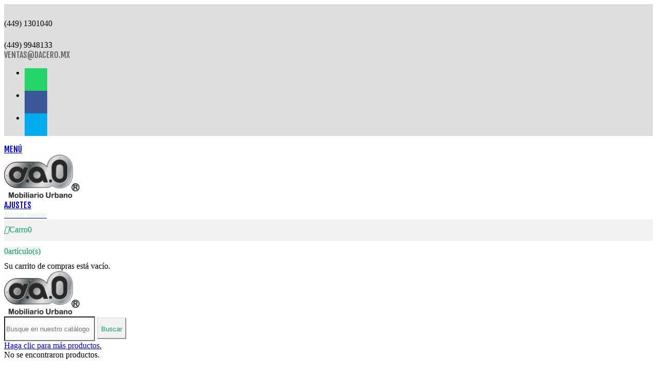

--- FILE ---
content_type: text/html; charset=utf-8
request_url: https://www.dacero.mx/parabuses/655-ejercitador-de-barras-deb8.html
body_size: 23604
content:
<!doctype html>
<html lang="es">

  <head>
	
	  
  <meta charset="utf-8">


  <meta http-equiv="x-ua-compatible" content="ie=edge">



  <link rel="canonical" href="https://www.dacero.mx/parabuses/655-ejercitador-de-barras-deb8.html">

  <title>Parabus Modelo PDA11</title>
  <meta name="description" content="Parabus Modelo PDA11, Marca D&#039;A0. Fabricado en su estructura lámina de acero inoxidable tipo 304 terminado pulido en Calibre 14 y 18. Incluye mamparas laterales para publicidad con vidrio templado y luz integrada, esta diseñado con un lugar especial para sillas de ruedas. Capacidad 4 personas.
Capacidad 4 personas.

DIMENSIONES:L: 360cm,  Alto: 250cm,  Ancho: 130cm">
  <meta name="keywords" content="">
      

<!--st begin -->

    <meta name="viewport" content="width=device-width, minimum-scale=0.25, maximum-scale=1.6, initial-scale=1.0" />

    <meta property="og:type" content="product">
  <meta property="og:url" content="https://www.dacero.mx/parabuses/655-ejercitador-de-barras-deb8.html">
  <meta property="og:title" content="Parabus Modelo PDA11">
  <meta property="og:site_name" content="D&#039;A0 Mobiliario Urbano">
  <meta property="og:description" content="Parabus Modelo PDA11, Marca D&#039;A0. Fabricado en su estructura lámina de acero inoxidable tipo 304 terminado pulido en Calibre 14 y 18. Incluye mamparas laterales para publicidad con vidrio templado y luz integrada, esta diseñado con un lugar especial para sillas de ruedas. Capacidad 4 personas.
Capacidad 4 personas.

DIMENSIONES:L: 360cm,  Alto: 250cm,  Ancho: 130cm">
  <meta property="og:image" content="https://www.dacero.mx/1371-superlarge_default_2x/ejercitador-de-barras-deb8.jpg">
  <meta property="og:image:width" content="1200">
  <meta property="og:image:height" content="1372">
  <meta property="og:image:alt" content="Parabus Modelo PDA11">
  <meta property="product:pretax_price:amount" content="0">
  <meta property="product:pretax_price:currency" content="MXN">
  <meta property="product:price:amount" content="0">
  <meta property="product:price:currency" content="MXN">
  
<!--st end -->

  <link rel="icon" type="image/vnd.microsoft.icon" href="/img/favicon.ico?1529466230">
  <link rel="shortcut icon" type="image/x-icon" href="/img/favicon.ico?1529466230">
  <!--st begin -->
    <link rel="apple-touch-icon" sizes="57x57" href="https://www.dacero.mx/modules/stthemeeditor/img/touch-icon-iphone-57.png" />
      <link rel="apple-touch-icon" sizes="72x72" href="https://www.dacero.mx/modules/stthemeeditor/img/touch-icon-iphone-72.png" />
      <link rel="apple-touch-icon" sizes="114x114" href="https://www.dacero.mx/modules/stthemeeditor/img/touch-icon-iphone-114.png" />
      <link rel="apple-touch-icon" sizes="144x144" href="https://www.dacero.mx/modules/stthemeeditor/img/touch-icon-iphone-144.png" />
  
<!--st end -->

    <link rel="stylesheet" href="https://www.dacero.mx/themes/transformer/assets/css/theme.css" media="all">
  <link rel="stylesheet" href="https://fonts.googleapis.com/css?family=Fjalla+One|Open+Sans:regular" media="all">
  <link rel="stylesheet" href="https://www.dacero.mx/themes/transformer/assets/css/responsive.css" media="all">
  <link rel="stylesheet" href="https://www.dacero.mx/themes/transformer/assets/css/responsive-lg.css" media="all">
  <link rel="stylesheet" href="https://www.dacero.mx/themes/transformer/assets/css/responsive-xl.css" media="all">
  <link rel="stylesheet" href="https://www.dacero.mx/themes/transformer/assets/css/responsive-xl-max.css" media="all">
  <link rel="stylesheet" href="https://www.dacero.mx/modules/stthemeeditor/views/css/animate.min.css" media="all">
  <link rel="stylesheet" href="https://www.dacero.mx/modules/paypal/views/css/paypal_fo.css" media="all">
  <link rel="stylesheet" href="https://www.dacero.mx/modules/stproductcomments/views/css/stproductcomments.css" media="all">
  <link rel="stylesheet" href="https://www.dacero.mx/modules/sthoverimage/views/css/style.css" media="all">
  <link rel="stylesheet" href="https://www.dacero.mx/modules/stinstagram/views/css/stinstagram.css" media="all">
  <link rel="stylesheet" href="https://www.dacero.mx/modules/jscomposer/assets/css/js_composer.css" media="all">
  <link rel="stylesheet" href="https://www.dacero.mx/modules/mercadopago/views/css/front.css" media="all">
  <link rel="stylesheet" href="https://www.dacero.mx/js/jquery/plugins/fancybox/jquery.fancybox.css" media="all">
  <link rel="stylesheet" href="https://www.dacero.mx/themes/transformer/assets/css/custom.css" media="all">



    <link href="https://www.dacero.mx/modules/stthemeeditor/views/css/customer-s1.css" rel="stylesheet" media="all" />
  


  

  <script type="text/javascript">
        var addtocart_animation = 0;
        var click_on_header_cart = 0;
        var confirm_report_message = "Are you sure report abuse ?";
        var dictRemoveFile = "Remove";
        var hover_display_cp = 1;
        var prestashop = {"cart":{"products":[],"totals":{"total":{"type":"total","label":"Total","amount":0,"value":"0,00\u00a0MXN"},"total_including_tax":{"type":"total","label":"Total (impuestos incl.)","amount":0,"value":"0,00\u00a0MXN"},"total_excluding_tax":{"type":"total","label":"Total (impuestos excl.)","amount":0,"value":"0,00\u00a0MXN"}},"subtotals":{"products":{"type":"products","label":"Subtotal","amount":0,"value":"0,00\u00a0MXN"},"discounts":null,"shipping":{"type":"shipping","label":"Transporte","amount":0,"value":"Gratis"},"tax":null},"products_count":0,"summary_string":"0 art\u00edculos","labels":{"tax_short":"(impuestos inc.)","tax_long":"(impuestos incluidos)"},"id_address_delivery":0,"id_address_invoice":0,"is_virtual":false,"vouchers":{"allowed":1,"added":[]},"discounts":[],"minimalPurchase":0,"minimalPurchaseRequired":""},"currency":{"name":"peso mexicano","iso_code":"MXN","iso_code_num":"484","sign":"$"},"customer":{"lastname":null,"firstname":null,"email":null,"last_passwd_gen":null,"birthday":null,"newsletter":null,"newsletter_date_add":null,"ip_registration_newsletter":null,"optin":null,"website":null,"company":null,"siret":null,"ape":null,"outstanding_allow_amount":0,"max_payment_days":0,"note":null,"is_guest":0,"id_shop":null,"id_shop_group":null,"id_default_group":1,"date_add":null,"date_upd":null,"reset_password_token":null,"reset_password_validity":null,"id":null,"is_logged":false,"gender":{"type":null,"name":null,"id":null},"risk":{"name":null,"color":null,"percent":null,"id":null},"addresses":[]},"language":{"name":"Espa\u00f1ol (Spanish)","iso_code":"es","locale":"es-ES","language_code":"es","is_rtl":"0","date_format_lite":"d\/m\/Y","date_format_full":"d\/m\/Y H:i:s","id":1},"page":{"title":"","canonical":null,"meta":{"title":"Parabus Modelo PDA11","description":"Parabus Modelo PDA11, Marca D'A0. Fabricado en su estructura l\u00e1mina de acero inoxidable tipo 304 terminado pulido en Calibre 14 y 18. Incluye mamparas laterales para publicidad con vidrio templado y luz integrada, esta dise\u00f1ado con un lugar especial para sillas de ruedas. Capacidad 4 personas.\nCapacidad 4 personas.\n\nDIMENSIONES:L: 360cm,\u00a0 Alto: 250cm,\u00a0 Ancho: 130cm","keywords":"","robots":"index"},"page_name":"product","body_classes":{"lang-es":true,"lang-rtl":false,"country-MX":true,"currency-MXN":true,"layout-full-width":true,"page-product":true,"tax-display-enabled":true,"product-id-655":true,"product-Parabus Modelo PDA11":true,"product-id-category-32":true,"product-id-manufacturer-0":true,"product-id-supplier-0":true,"product-available-for-order":true},"admin_notifications":[]},"shop":{"name":"D'A0 Mobiliario Urbano","email":"ventas@dacero.mx","registration_number":"","long":false,"lat":false,"logo":"\/img\/dacero-logo-1528652430.jpg","stores_icon":"\/img\/logo_stores.png","favicon":"\/img\/favicon.ico","favicon_update_time":"1529466230","address":{"formatted":"D'A0 Mobiliario Urbano<br>M\u00e9xico","address1":"","address2":"","postcode":"","city":"","state":null,"country":"M\u00e9xico"},"phone":"","fax":""},"urls":{"base_url":"https:\/\/www.dacero.mx\/","current_url":"https:\/\/www.dacero.mx\/parabuses\/655-ejercitador-de-barras-deb8.html","shop_domain_url":"https:\/\/www.dacero.mx","img_ps_url":"https:\/\/www.dacero.mx\/img\/","img_cat_url":"https:\/\/www.dacero.mx\/img\/c\/","img_lang_url":"https:\/\/www.dacero.mx\/img\/l\/","img_prod_url":"https:\/\/www.dacero.mx\/img\/p\/","img_manu_url":"https:\/\/www.dacero.mx\/img\/m\/","img_sup_url":"https:\/\/www.dacero.mx\/img\/su\/","img_ship_url":"https:\/\/www.dacero.mx\/img\/s\/","img_store_url":"https:\/\/www.dacero.mx\/img\/st\/","img_col_url":"https:\/\/www.dacero.mx\/img\/co\/","img_url":"https:\/\/www.dacero.mx\/themes\/transformer\/assets\/img\/","css_url":"https:\/\/www.dacero.mx\/themes\/transformer\/assets\/css\/","js_url":"https:\/\/www.dacero.mx\/themes\/transformer\/assets\/js\/","pic_url":"https:\/\/www.dacero.mx\/upload\/","pages":{"address":"https:\/\/www.dacero.mx\/direccion","addresses":"https:\/\/www.dacero.mx\/direcciones","authentication":"https:\/\/www.dacero.mx\/iniciar-sesion","cart":"https:\/\/www.dacero.mx\/carrito","category":"https:\/\/www.dacero.mx\/index.php?controller=category","cms":"https:\/\/www.dacero.mx\/index.php?controller=cms","contact":"https:\/\/www.dacero.mx\/contactenos","discount":"https:\/\/www.dacero.mx\/descuento","guest_tracking":"https:\/\/www.dacero.mx\/seguimiento-pedido-invitado","history":"https:\/\/www.dacero.mx\/historial-compra","identity":"https:\/\/www.dacero.mx\/datos-personales","index":"https:\/\/www.dacero.mx\/","my_account":"https:\/\/www.dacero.mx\/mi-cuenta","order_confirmation":"https:\/\/www.dacero.mx\/confirmacion-pedido","order_detail":"https:\/\/www.dacero.mx\/index.php?controller=order-detail","order_follow":"https:\/\/www.dacero.mx\/seguimiento-pedido","order":"https:\/\/www.dacero.mx\/pedido","order_return":"https:\/\/www.dacero.mx\/index.php?controller=order-return","order_slip":"https:\/\/www.dacero.mx\/facturas-abono","pagenotfound":"https:\/\/www.dacero.mx\/pagina-no-encontrada","password":"https:\/\/www.dacero.mx\/recuperar-contrase\u00f1a","pdf_invoice":"https:\/\/www.dacero.mx\/index.php?controller=pdf-invoice","pdf_order_return":"https:\/\/www.dacero.mx\/index.php?controller=pdf-order-return","pdf_order_slip":"https:\/\/www.dacero.mx\/index.php?controller=pdf-order-slip","prices_drop":"https:\/\/www.dacero.mx\/productos-rebajados","product":"https:\/\/www.dacero.mx\/index.php?controller=product","search":"https:\/\/www.dacero.mx\/busqueda","sitemap":"https:\/\/www.dacero.mx\/mapa del sitio","stores":"https:\/\/www.dacero.mx\/tiendas","supplier":"https:\/\/www.dacero.mx\/proveedor","register":"https:\/\/www.dacero.mx\/iniciar-sesion?create_account=1","order_login":"https:\/\/www.dacero.mx\/pedido?login=1"},"theme_assets":"\/themes\/transformer\/assets\/","actions":{"logout":"https:\/\/www.dacero.mx\/?mylogout="}},"configuration":{"display_taxes_label":true,"low_quantity_threshold":3,"is_b2b":false,"is_catalog":false,"show_prices":true,"opt_in":{"partner":true},"quantity_discount":{"type":"discount","label":"Descuento"},"voucher_enabled":1,"return_enabled":0,"number_of_days_for_return":14},"field_required":[],"breadcrumb":{"links":[{"title":"Inicio","url":"https:\/\/www.dacero.mx\/"},{"title":"Complementos Urbanos","url":"https:\/\/www.dacero.mx\/15-complementos-urbanos"},{"title":"Parabuses","url":"https:\/\/www.dacero.mx\/32-parabuses"},{"title":"Parabus Modelo PDA11","url":"https:\/\/www.dacero.mx\/parabuses\/655-ejercitador-de-barras-deb8.html"}],"count":4},"link":{"protocol_link":"https:\/\/","protocol_content":"https:\/\/"},"time":1769692511,"static_token":"2e61756a12c893f907a69073409c0f06","token":"6aaa4c7c1617738df7d4d4b6af51499c"};
        var quick_search_as = "1";
        var quick_search_as_min = 1;
        var quick_search_as_size = 6;
        var st_myloved_url = "https:\/\/www.dacero.mx\/module\/stlovedproduct\/myloved";
        var st_pc_display_format = "#left \/ #max Characters left.";
        var st_pc_max = "500";
        var st_pc_max_images = "6";
        var stblogcomments_moderate = 1;
        var stmywishlist_url = "https:\/\/www.dacero.mx\/module\/stwishlist\/mywishlist";
        var stproductcomments_controller_url = "https:\/\/www.dacero.mx\/module\/stproductcomments\/default?secure_key=4a8f9c553edf1208eafa29d703b563b7";
        var sttheme = {"cookie_domain":"www.dacero.mx","cookie_path":"\/","drop_down":0,"is_rtl":0,"is_mobile_device":false,"gallery_image_type":"medium_default","thumb_image_type":"cart_default","responsive":"1","responsive_max":"1","product_view_swither":"1","infinite_scroll":"0","cate_pro_lazy":"1","sticky_column":"","filter_position":"","sticky_option":"3","product_thumbnails":"0","enable_zoom":"2","enable_thickbox":"1","retina":"1","sticky_mobile_header":"2","sticky_mobile_header_height":"0","use_mobile_header":"1","pro_image_column_md":"4","submemus_animation":"0","pro_quantity_input":"2","popup_vertical_fit":"0","pro_tm_slider":"0","pro_tm_slider_cate":"0","buy_now":"0"};
        var wrongemailaddress_stnewsletter = "Invalid email address";
      </script>

<!--st end -->

  <style>#st_header .search_widget_block{width:280px;}#st_header .search_widget_text, #st_header .search_widget_btn{height:42px;}#st_header .search_widget_btn{line-height:40px;}#st_header .search_widget_text{background:#FBFBFB;}#st_header .search_widget_form_inner.input-group-with-border{border-color:#E5E5E5;}#st_header .search_widget_btn.btn{border-color:#E5E5E5;}#st_header .search_widget_btn{color:#06a161;}#st_header .search_widget_btn:hover{color:#ffffff;}#st_header .search_widget_btn{background:#f2f2f2;}#st_header .search_widget_btn:hover{background:#06a161;}</style>
<style>.top_bar_item .cart_icon_item{height:42px;line-height:40px;}.top_bar_item.shopping_cart_style_0 .ajax_cart_bag{min-width:42px;}.top_bar_item .cart_icon_item{color:#06a161;}.top_bar_item.shopping_cart_style_0:hover .ajax_cart_bag{color:#ffffff;}.top_bar_item.shopping_cart_style_2:hover .cart_icon_item, .top_bar_item.shopping_cart_style_3:hover .cart_icon_item{color:#ffffff;}.top_bar_item .cart_icon_item{background:#f2f2f2;}.top_bar_item.shopping_cart_style_0:hover .ajax_cart_bag{background:#06a161;}.top_bar_item.shopping_cart_style_2:hover .cart_icon_item, .top_bar_item.shopping_cart_style_3:hover .cart_icon_item{background:#06a161;}.top_bar_item.shopping_cart_style_0 .ajax_cart_bag.cart_icon_item{border-color:#e5e5e5;}</style>
<style>#st_swiper_1 .swiper-pagination-bullet-active, #st_swiper_1 .swiper-pagination-progress .swiper-pagination-progressbar{background-color:#ffffff;}#st_swiper_1 .swiper-pagination-st-round .swiper-pagination-bullet.swiper-pagination-bullet-active{background-color:#ffffff;border-color:#ffffff;}#st_swiper_1 .swiper-pagination-st-round .swiper-pagination-bullet.swiper-pagination-bullet-active span{background-color:#ffffff;}#st_swiper_2 .swiper-pagination-bullet-active, #st_swiper_2 .swiper-pagination-progress .swiper-pagination-progressbar{background-color:#ffffff;}#st_swiper_2 .swiper-pagination-st-round .swiper-pagination-bullet.swiper-pagination-bullet-active{background-color:#ffffff;border-color:#ffffff;}#st_swiper_2 .swiper-pagination-st-round .swiper-pagination-bullet.swiper-pagination-bullet-active span{background-color:#ffffff;}</style>
<style>#st_news_letter_1 .st_news_letter_form_inner{max-width:258px;}#st_news_letter_1 .st_news_letter_input{height:35px;}#st_news_letter_1 .input-group-with-border{border-color:#444444;}</style>
<style>#easycontent_14 {margin-top:90px;}#steasy_column_27{padding-top: 0px;}#steasy_column_27{padding-bottom: 0px;}#steasy_column_66{padding-top: 0px;}#steasy_column_66{padding-bottom: 0px;}#easycontent_container_19 {background-color:#dedede;}#easycontent_container_19 {padding-top:5px;}#easycontent_container_19 {margin-bottom:0px;}#steasy_column_50{padding-top: 0px;}#steasy_column_50{padding-bottom: 0px;}#steasy_column_51{padding-top: 0px;}#steasy_column_51{padding-bottom: 0px;}#steasy_column_51 .steasy_element_block{padding-top: 6px;}#steasy_column_52{padding-top: 0px;}#steasy_column_52{padding-bottom: 0px;}#steasy_column_52 .steasy_element_block{padding-top: 6px;}#steasy_column_57{padding-top: 0px;}#steasy_column_57{padding-bottom: 0px;}#steasy_column_60{padding-top: 0px;}#steasy_column_60{padding-bottom: 0px;}#steasy_column_53{padding-top: 0px;}#steasy_column_53{padding-bottom: 0px;}#steasy_column_53 .stsocial_list a .social_wrap{font-size: 25px;}#steasy_column_53 .stsocial_list a .social_wrap{width: 44px;height: 44px;line-height: 44px;}#steasy_column_53 #stsocial_item_42 .social_wrap{background-color: #25D366;}#steasy_column_53 #stsocial_item_42:hover .social_wrap{background-color: #198D44;border-color: #198D44;}#steasy_column_53 #stsocial_item_45 .social_wrap{background-color: #3b5998;}#steasy_column_53 #stsocial_item_45:hover .social_wrap{background-color: #273B65;border-color: #273B65;}#steasy_column_53 #stsocial_item_46 .social_wrap{background-color: #00aced;}#steasy_column_53 #stsocial_item_46:hover .social_wrap{background-color: #0084b4;border-color: #0084b4;}#easycontent_container_20 {padding-top:170px;}#easycontent_container_20 {padding-bottom:170px;}#easycontent_container_20 {background-image:url(https://www.dacero.mx/upload/steasycontent/juegos-parque001.jpg);}#easycontent_container_21 {padding-top:30px;}#easycontent_container_21 {padding-bottom:35px;}#steasy_column_62{padding-top: 35px;}#steasy_column_62{padding-bottom: 0px;}#steasy_element_47 .easy_icon_with_text_1_1 .easy_icon{color: #444;}#steasy_element_47 .easy_icon_with_text_1_1:hover .easy_icon{color: #111;}#steasy_element_47 .easy_icon_with_text_1_1 .easy_icon{border-color: #111;}#steasy_element_47 .easy_icon_with_text_1_1 .easy_icon{font-size: 38px;}#steasy_element_47 .easy_icon_with_text_1_1:hover .easy_header{color: #111;}#steasy_element_47 .easy_icon_with_text_1_1 .easy_header:hover{color: #111;}#steasy_element_47 .easy_icon_with_text_1_1 .easy_header{font-size: 25px;}#steasy_element_48 .easy_icon_with_text_1_1 .easy_icon{color: #444;}#steasy_element_48 .easy_icon_with_text_1_1:hover .easy_icon{color: #111;}#steasy_element_48 .easy_icon_with_text_1_1 .easy_icon{border-color: #111;}#steasy_element_48 .easy_icon_with_text_1_1 .easy_icon{font-size: 38px;}#steasy_element_48 .easy_icon_with_text_1_1:hover .easy_header{color: #111;}#steasy_element_48 .easy_icon_with_text_1_1 .easy_header:hover{color: #111;}#steasy_element_48 .easy_icon_with_text_1_1 .easy_header{font-size: 25px;}#steasy_element_49 .easy_icon_with_text_1_1 .easy_icon{color: #444;}#steasy_element_49 .easy_icon_with_text_1_1:hover .easy_icon{color: #111;}#steasy_element_49 .easy_icon_with_text_1_1 .easy_icon{border-color: #111;}#steasy_element_49 .easy_icon_with_text_1_1 .easy_icon{font-size: 38px;}#steasy_element_49 .easy_icon_with_text_1_1:hover .easy_header{color: #111;}#steasy_element_49 .easy_icon_with_text_1_1 .easy_header:hover{color: #111;}#steasy_element_49 .easy_icon_with_text_1_1 .easy_header{font-size: 25px;}#easycontent_container_22 {padding-top:50px;}#easycontent_container_22 {padding-bottom:60px;}#easycontent_container_22 {background-image:url(https://www.dacero.mx/upload/steasycontent/cabeza1903x600.png);}</style>
<style>.st_banner_block_1 .st_image_layered_description, a.st_banner_block_1 , .st_banner_block_1 .st_image_layered_description a{color:#2a2a2a;} .st_banner_block_1 .separater{border-color:#2a2a2a;}.st_banner_block_2 .st_image_layered_description, a.st_banner_block_2 , .st_banner_block_2 .st_image_layered_description a{color:#2a2a2a;} .st_banner_block_2 .separater{border-color:#2a2a2a;}.st_banner_block_3 .st_image_layered_description, a.st_banner_block_3 , .st_banner_block_3 .st_image_layered_description a{color:#2a2a2a;} .st_banner_block_3 .separater{border-color:#2a2a2a;}</style>
<style>.block_blog .s_title_block a{font-size: 16px;}.is_blog .title_style_0 .flex_child,.is_blog .title_style_2 .flex_child,.is_blog .title_style_3 .flex_child{background-image: none;}.products_sldier_swiper .block_blog .pro_outer_box:hover .pro_second_box,.product_list.grid .block_blog .pro_outer_box:hover .pro_second_box{ background-color: #ffffff; }</style>
<style>.social_share_1{color:#ffffff!important;}.social_share_1{background-color:#55ACEE!important;}.social_share_1:hover{color:#ffffff!important;}.social_share_1:hover{background-color:#407EAF!important;}.social_share_2{color:#ffffff!important;}.social_share_2{background-color:#3b5998!important;}.social_share_2:hover{color:#ffffff!important;}.social_share_2:hover{background-color:#2E4674!important;}.social_share_3{color:#ffffff!important;}.social_share_3{background-color:#DD4D40!important;}.social_share_3:hover{color:#ffffff!important;}.social_share_3:hover{background-color:#2E4674!important;}.social_share_4{color:#ffffff!important;}.social_share_4{background-color:#BD081C!important;}.social_share_4:hover{color:#ffffff!important;}.social_share_4:hover{background-color:#8B0815!important;}</style>
<style>.countdown_timer.countdown_style_0 div{padding-top:11px;padding-bottom:11px;}.countdown_timer.countdown_style_0 div span{height:22px;line-height:22px;}.countdown_timer.countdown_style_0 div{border-right:none;}</style>
<script>
//<![CDATA[

var s_countdown_all = 0;
var s_countdown_id_products = []; 
var s_countdown_style = 0; 
var s_countdown_lang = new Array();
s_countdown_lang['day'] = "día";
s_countdown_lang['days'] = "días";
s_countdown_lang['hrs'] = "horas";
s_countdown_lang['min'] = "min";
s_countdown_lang['sec'] = "segundo";

//]]>
</script>
<script>
//<![CDATA[
var ins_follow = "Síganos";
var ins_posts = "Contenido";
var ins_followers = "Seguidores";
var ins_following = "Seguiendo";
var stinstagram_view_in_ins = "Vistazo en Instagram";
var stinstagram_view_larger = "Haz un vistazo grande";
var st_timeago_suffixAgo= "hace";
var st_timeago_suffixFromNow= "a partir de ahora";
var st_timeago_inPast= "cualquier momento ahora";
var st_timeago_seconds= "menos de un minuto";
var st_timeago_minute= "alrededor de un minuto";
var st_timeago_minutes= "#d minutos";
var st_timeago_hour= "alrededor de una hora";
var st_timeago_hours= "aproximadamente #d horas";
var st_timeago_day= "un día";
var st_timeago_days= "#d días";
var st_timeago_month= "alrededor de un mes";
var st_timeago_months= "#d meses";
var st_timeago_year= "alrededor de un año";
var st_timeago_years= "#d años";
var st_timeago_years= "#d años";
var ins_previous= "Anterior";
var ins_next= "Siguiente";

var instagram_block_array={'profile':[],'feed':[]};

//]]>
</script><style>.love_product .btn_text{margin-right:4px;}</style>
<style>#st_notification_1{max-width:320px;}#st_notification_1 {padding-top:50px;padding-bottom:50px;}#st_notification_1 {padding-left:20px;padding-right:20px;}#st_notification_1 {background-image:url(https://www.dacero.mx/modules/stnotification/views/img/demo1cookiesbg.jpg);background-repeat: no-repeat; background-size: cover; background-position: center top;}#st_notification_1{-webkit-box-shadow: 0px 0px 0px rgba(0,0,0,0.00); -moz-box-shadow: 0px 0px 0px rgba(0,0,0,0.00); box-shadow: 0px 0px 0px rgba(0,0,0,0.00); }</style>
<style> .breadcrumb_spacing{height:20px;} #page_banner_container_1 .breadcrumb_nav, #page_banner_container_1 .breadcrumb_nav a{color: #bbbbbb;} #page_banner_container_1 .style_content, #page_banner_container_1 .style_content a{color: #bbbbbb;} #page_banner_container_1 .breadcrumb_nav a{color: #bbbbbb;} #page_banner_container_1 .style_content a{color: #bbbbbb;} #page_banner_container_1 .breadcrumb_nav a:hover{color: #06a161;} #page_banner_container_1 .style_content a:hover{color: #06a161;} #page_banner_container_1 {background-color: #F9F9F9;} #page_banner_container_1 {border-color: #F3F3F3;} #page_banner_container_1 {border-top-width: 1px;} #page_banner_container_1 {border-bottom-width: 1px;} #page_banner_container_1 {padding-top: 11px;} #page_banner_container_1 {padding-bottom: 11px;} #page_banner_container_1 {margin-top:5px;}</style>
<style>#side_mobile_nav{right: 0; left: auto; border-left-width: 4px;border-right-width: 0;}.is_rtl #side_mobile_nav{left: 0; right: auto;border-left-width:0;border-right-width: 4px;}#side_mobile_nav .st-menu-header .close_right_side{left: 4px; right: auto;}.is_rtl #side_mobile_nav .st-menu-header .close_right_side{left: auto; right: 4px;}#side_stmobilemenu{right: auto; left: 0; border-left-width: 0;border-right-width: 4px;}.is_rtl #side_stmobilemenu{left: auto; right: 0;border-left-width:4px;border-right-width: 0;}#side_stmobilemenu .st-menu-header .close_right_side{left: auto; right: 4px;}.is_rtl #side_stmobilemenu .st-menu-header .close_right_side{left: 4px; right: auto;}#rightbar{-webkit-flex-grow: 1; -moz-flex-grow: 1; flex-grow: 1; -ms-flex-positive: 1;}#leftbar{-webkit-flex-grow: 0; -moz-flex-grow: 0; flex-grow: 0; -ms-flex-positive: 0;}#rightbar{top:auto; bottom:0%;}#leftbar{top:auto; bottom:0%;}</style>
<style>.st_sticker_1{border-width:0px;}.st_sticker_1{height:20px;line-height:20px;}.pro_first_box .st_sticker_1.flag_1:before, .pro_first_box .st_sticker_1.flag_2:before{height:20px;width:10px;border-width:10px;}.pro_first_box .st_sticker_1.flag_1:before, .pro_first_box .st_sticker_1.flag_2:before{top:-0px;}.pro_first_box .st_sticker_1.flag_1:before{right:-10px;}.pro_first_box .st_sticker_1.flag_2:before{left:-10px;}.st_sticker_1{left:0px;}.st_sticker_1{top:20px;}.st_sticker_2{border-width:0px;}.st_sticker_2{height:20px;line-height:20px;}.pro_first_box .st_sticker_2.flag_1:before, .pro_first_box .st_sticker_2.flag_2:before{height:20px;width:10px;border-width:10px;}.pro_first_box .st_sticker_2.flag_1:before, .pro_first_box .st_sticker_2.flag_2:before{top:-0px;}.pro_first_box .st_sticker_2.flag_1:before{right:-10px;}.pro_first_box .st_sticker_2.flag_2:before{left:-10px;}.st_sticker_2{right:0px;}.st_sticker_2{top:20px;}.st_sticker_4{border-color:#999999;}.st_sticker_4{border-width:2px;}.pro_first_box .st_sticker_4.flag_1:before, .pro_first_box .st_sticker_4.flag_2:before{top:-2px;}.pro_first_box .st_sticker_4.flag_1:before{right:-13px;}.pro_first_box .st_sticker_4.flag_2:before{left:-13px;}</style>




	
  </head>
  <body id="product" class="product lang-es country-mx currency-mxn layout-full-width page-product tax-display-enabled product-id-655 product-parabus-modelo-pda11 product-id-category-32 product-id-manufacturer-0 product-id-supplier-0 product-available-for-order   lang_es    desktop_device  slide_lr_column   	 hide-left-column hide-right-column 
  ">
	
      
    
	<div id="st-container" class="st-container st-effect-0">
	  <div class="st-pusher">
		<div class="st-content"><!-- this is the wrapper for the content -->
		  <div class="st-content-inner">
	<!-- off-canvas-end -->

	<main id="body_wrapper">
	  	  
			  
	  <div class="header-container  ">
	  <header id="st_header" class="animated fast">
		
		  
      <div id="displayBanner" class="header-banner">
                                <div id="easycontent_container_19" class="easycontent_container full_container   block"   ><div class="container"><div class="row"><div class="col-12">            <aside id="easycontent_19" class="easycontent_19   easycontent   " >
                            	<div class="style_content  block_content ">
                                        <!-- MODULE st easy content -->
            		<div id="steasy_column_50" class="row ">
        		        	 
                                	            <div id="steasy_column_51" class="col-lg-3 col-sm-3 col-12 steasy_column " >
    					                	<div class="steasy_element_block"><div class="row">
 
             
    <div id="steasy_element_36" class="col-lg-12 steasy_element_1 ">
    	<div class="steasy_element_item text-0 ">
		    	<div class="easy_icon_with_text_2_2">
<div class="easy_icon_wrap flex_container  pad_b1 ">
	<em class="fto-phone fs_xl easy_icon color_444"><span class="unvisible">&nbsp;</span></em>
	<div class="flex_child">
        		                            <div class="fs_lg color_444 easy_header">(449) 1301040</div>
                    			</div>
</div>
</div>
    	</div>
    </div>
   
</div>  </div>
            			            </div>
	        	        	 
                                	            <div id="steasy_column_52" class="col-lg-3 col-sm-3 col-12 steasy_column " >
    					                	<div class="steasy_element_block"><div class="row">
 
             
    <div id="steasy_element_37" class="col-lg-12 steasy_element_1 ">
    	<div class="steasy_element_item text-0 ">
		    	<div class="easy_icon_with_text_2_2">
<div class="easy_icon_wrap flex_container  pad_b1 ">
	<em class="fto-phone fs_xl easy_icon color_444"><span class="unvisible">&nbsp;</span></em>
	<div class="flex_child">
        		                            <div class="fs_lg color_444 easy_header">(449) 9948133</div>
                    			</div>
</div>
</div>
    	</div>
    </div>
   
</div>  </div>
            			            </div>
	        	        	 
                                	            <div id="steasy_column_57" class="col-lg-3 col-sm-3 col-3 steasy_column " >
    					                	<div class="steasy_column_block"><!-- MODULE st easy content -->
            		<div id="steasy_column_60" class="row ">
        		        	 
                                	            <div id="steasy_column_61" class="col-lg-12 col-sm-12 col-12 steasy_column " >
    					                	<div class="steasy_element_block"><div class="row">
 
             
	    <div id="steasy_element_44" class="col-lg-12 sttext_block sttext_1 sttext_1_1 ">
		<div class="steasy_element_item text-0  text-md-0   clearfix ">  
	          
															                        <div class="title_block flex_container title_align_1 title_style_0 sttext_item_header">
                            <div class="flex_child title_flex_left"></div>
                            <div class="title_block_inner">ventas@dacero.mx</div>
                            <div class="flex_child title_flex_right"></div>
                        </div>
                                        <div class="sttext_item_content ">
					
                    </div>
									</div>
    </div>
   
</div>  
</div>
            			            </div>
	        		</div>
           
         
<!-- MODULE st easy content --></div>
	                	            </div>
	        	        	 
                                	            <div id="steasy_column_53" class="col-lg-3 col-sm-3 col-12 steasy_column " >
    					                	<div class="steasy_element_block"><div class="stsocial_block  text-2  ">  
<ul class="clearfix stsocial_1_1 stsocial_list">  
	<li class="">
		<a href="https://api.whatsapp.com/send?phone=+524499809273" id="stsocial_item_42" rel="nofollow" title=""  target="_blank"  class="flex_box">
			<div class="social_wrap"><i class="fto-whatsapp"></i></div>
			<div class="social_header flex_child"></div>
		</a>
	</li>
	<li class="">
		<a href="https://www.facebook.com/daceromx" id="stsocial_item_45" rel="nofollow" title=""  target="_blank"  class="flex_box">
			<div class="social_wrap"><i class="fto-facebook-squared"></i></div>
			<div class="social_header flex_child"></div>
		</a>
	</li>
	<li class="">
		<a href="https://twitter.com/DAcero_Ags" id="stsocial_item_46" rel="nofollow" title=""  target="_blank"  class="flex_box">
			<div class="social_wrap"><i class="fto-twitter"></i></div>
			<div class="social_header flex_child"></div>
		</a>
	</li>
</ul>
</div></div>
            			            </div>
	        		</div>
           
         
<!-- MODULE st easy content -->            	</div>
            </aside>
        </div></div></div></div>    
  </div>
  


  <section id="mobile_bar" class="animated fast">
    <div class="container">
      <div id="mobile_bar_top" class="flex_container">
                  <div id="mobile_bar_left">
            <div class="flex_container">
            	                	<a id="rightbar_4"  href="javascript:;" class="mobile_bar_tri  menu_mobile_bar_tri mobile_bar_item  " data-name="side_stmobilemenu" data-direction="open_bar_left" rel="nofollow" title="Menú">
	    <i class="fto-menu fs_xl"></i>
	    <span class="mobile_bar_tri_text">Menú</span>
	</a>

            </div>
          </div>
          <div id="mobile_bar_center" class="flex_child">
            <div class="flex_container  flex_center ">
            	                            <a class="mobile_logo" href="https://www.dacero.mx/" title="D&#039;A0 Mobiliario Urbano">
              <img class="logo" src="/img/dacero-logo-1528652430.jpg"  alt="D&#039;A0 Mobiliario Urbano" width="147" height="85"/>
            </a>
        
              	              
            </div>
          </div>
          <div id="mobile_bar_right">
            <div class="flex_container">	<a id="rightbar_5"  href="javascript:;" class="mobile_bar_tri  customer_mobile_bar_tri mobile_bar_item " data-name="side_mobile_nav" data-direction="open_bar_right" href="javascript:;" rel="nofollow" title="Ajustes">
	    <i class="fto-ellipsis fs_xl"></i>
	    <span class="mobile_bar_tri_text">Ajustes</span>
	</a>
</div>
          </div>
      </div>
      <div id="mobile_bar_bottom" class="flex_container">
        
      </div>
    </div>
  </section>


            <div id="top_bar" class="nav_bar horizontal-s-fullheight " >
      <div class="wide_container">
        <div id="top_bar_container" class="container">
          <div id="top_bar_row" class="flex_container">
            <nav id="nav_left" class="flex_float_left"><div class="flex_box"></div></nav>
            <nav id="nav_center" class="flex_float_center"><div class="flex_box"></div></nav>
            <nav id="nav_right" class="flex_float_right"><div class="flex_box">  <a class="login top_bar_item" href="https://www.dacero.mx/mi-cuenta" rel="nofollow" title="Log in to your customer account">
    <span class="header_item"><i class="icon-user-1 icon-mar-lr2 icon-large"></i>Iniciar sesión</span>
  </a>

<!-- Block stlinkgroups top module -->
<!-- /Block stlinkgroups top module --><div class="blockcart dropdown_wrap top_bar_item shopping_cart_style_0 clearfix" data-refresh-url="//www.dacero.mx/module/stshoppingcart/ajax"><a href="//www.dacero.mx/carrito?action=show" title="Ver mi carrito de compra" rel="nofollow" class="st_shopping_cart dropdown_tri header_item " data-name="side_products_cart" data-direction="open_bar_right"><div class="flex_container"><div class="ajax_cart_bag cart_icon_item"><i class="fto-glyph icon_btn"></i><span class="icon_text">Carro</span><span class="ajax_cart_quantity amount_circle ">0</span></div><span class="ajax_cart_quantity cart_icon_item">0</span><span class="ajax_cart_product_txt cart_icon_item">artículo(s)</span></div></a><div class="dropdown_list cart_body  no_show_empty "><div class="dropdown_box">      <div class="shoppingcart-list">
              <div class="cart_empty">Su carrito de compras está vacío.</div>
            </div></div></div></div></div></nav>
          </div>
        </div>          
      </div>
    </div>
  


  <div id="header_primary" class="">
    <div class="wide_container">
      <div id="header_primary_container" class="container">
        <div id="header_primary_row" class="flex_container  logo_center ">
                                  <div id="header_left" class="">
            <div class="flex_container header_box  flex_left ">
                                        </div>
          </div>
            <div id="header_center" class="">
              <div class="flex_container header_box  flex_center ">
                                      <div class="logo_box">
          <div class="slogan_horizon">
            <a class="shop_logo" href="https://www.dacero.mx/" title="D&#039;A0 Mobiliario Urbano">
                <img class="logo" src="/img/dacero-logo-1528652430.jpg"  alt="D&#039;A0 Mobiliario Urbano" width="147" height="85"/>
            </a>
                      </div>
                  </div>
        
                                          </div>
            </div>
          <div id="header_right" class="">
            <div id="header_right_top" class="flex_container header_box  flex_right ">
                
<div class="search_widget_block search_widget_3">
<div class="search_widget" data-search-controller-url="//www.dacero.mx/busqueda">
	<form method="get" action="//www.dacero.mx/busqueda" class="search_widget_form">
		<input type="hidden" name="controller" value="search">
		<div class="search_widget_form_inner input-group round_item js-parent-focus input-group-with-border">
	      <input type="text" class="form-control search_widget_text js-child-focus" name="s" value="" placeholder="Busque en nuestro catálogo">
	      <span class="input-group-btn">
	        <button class="btn btn-search btn-spin search_widget_btn link_color icon_btn" type="submit"><i class="fto-search-1"></i><span class="icon_text">Buscar</span></button>
	      </span>
	    </div>

	</form>
	<div class="search_results  search_show_img  search_show_name  search_show_price "></div>
	<a href="javascript:;" title="Más productos." rel="nofollow" class="display_none search_more_products go">Haga clic para más productos.</a>
	<div class="display_none search_no_products">No se encontraron productos.</div>
</div>
</div>


            </div>
                      </div>
        </div>
      </div>
    </div>
  </div>
  


                <section id="top_extra" class="main_menu_has_widgets_0">
      <div class="wide_container boxed_megamenu">      <div class="st_mega_menu_container animated fast">
      <div class="container">
        <div id="top_extra_container" class="flex_container  flex_center ">
            	<nav id="st_mega_menu_wrap" class="">
		<ul class="st_mega_menu clearfix mu_level_0">
						<li id="st_menu_20" class="ml_level_0 m_alignment_0">
			<a id="st_ma_20" href="https://www.dacero.mx/12-bancas" class="ma_level_0 is_parent" title="Bancas">Bancas</a>
									<ul id="st_menu_multi_level_20" class="stmenu_sub stmenu_multi_level">
		<li class="ml_level_1"><a href="https://www.dacero.mx/20-bancas-con-respaldo" title="Bancas Con Respaldo"  class="ma_level_1 ma_item "><i class="fto-angle-right list_arrow"></i>Bancas Con Respaldo</a></li><li class="ml_level_1"><a href="https://www.dacero.mx/21-bancas-sin-respaldo" title="Bancas Sin Respaldo"  class="ma_level_1 ma_item "><i class="fto-angle-right list_arrow"></i>Bancas Sin Respaldo</a></li>		</ul>
	
					</li>
					<li id="st_menu_22" class="ml_level_0 m_alignment_0">
			<a id="st_ma_22" href="https://www.dacero.mx/13-mesas-para-picnic" class="ma_level_0" title="Mesas Para Picnic">Mesas para Picnic</a>
					</li>
					<li id="st_menu_24" class="ml_level_0 m_alignment_0">
			<a id="st_ma_24" href="https://www.dacero.mx/14-botes-de-basura" class="ma_level_0 is_parent" title="Botes De Basura">Botes de Basura</a>
									<ul id="st_menu_multi_level_24" class="stmenu_sub stmenu_multi_level">
		<li class="ml_level_1"><a href="https://www.dacero.mx/22-botes-de-basura-para-interior" title="Botes De Basura Para Interior"  class="ma_level_1 ma_item "><i class="fto-angle-right list_arrow"></i>Botes De Basura Para Interior</a></li><li class="ml_level_1"><a href="https://www.dacero.mx/23-botes-de-basura-para-exterior" title="Botes De Basura Para Exterior"  class="ma_level_1 ma_item "><i class="fto-angle-right list_arrow"></i>Botes De Basura Para Exterior</a></li><li class="ml_level_1"><a href="https://www.dacero.mx/56-botes-de-polietileno-de-alta-densidad" title="Botes de Polietileno de alta densidad"  class="ma_level_1 ma_item "><i class="fto-angle-right list_arrow"></i>Botes de Polietileno de alta densidad</a></li>		</ul>
	
					</li>
					<li id="st_menu_26" class="ml_level_0 m_alignment_0">
			<a id="st_ma_26" href="https://www.dacero.mx/15-complementos-urbanos" class="ma_level_0 is_parent" title="Complementos Urbanos">Complementos Urbanos</a>
									<ul id="st_menu_multi_level_26" class="stmenu_sub stmenu_multi_level">
		<li class="ml_level_1"><a href="https://www.dacero.mx/24-aparcabicicletas" title="Aparcabicicletas"  class="ma_level_1 ma_item "><i class="fto-angle-right list_arrow"></i>Aparcabicicletas</a></li><li class="ml_level_1"><a href="https://www.dacero.mx/25-alcorques" title="Alcorques"  class="ma_level_1 ma_item "><i class="fto-angle-right list_arrow"></i>Alcorques</a></li><li class="ml_level_1"><a href="https://www.dacero.mx/26-bolardos" title="Bolardos"  class="ma_level_1 ma_item "><i class="fto-angle-right list_arrow"></i>Bolardos</a></li><li class="ml_level_1"><a href="https://www.dacero.mx/27-ceniceros" title="Ceniceros"  class="ma_level_1 ma_item "><i class="fto-angle-right list_arrow"></i>Ceniceros</a></li><li class="ml_level_1"><a href="https://www.dacero.mx/28-circuitos-caninos" title="Circuitos Caninos"  class="ma_level_1 ma_item "><i class="fto-angle-right list_arrow"></i>Circuitos Caninos</a></li><li class="ml_level_1"><a href="https://www.dacero.mx/29-letras-y-numeros" title="Letras y Números"  class="ma_level_1 ma_item "><i class="fto-angle-right list_arrow"></i>Letras y Números</a></li><li class="ml_level_1"><a href="https://www.dacero.mx/30-luminarias" title="Luminarias"  class="ma_level_1 ma_item "><i class="fto-angle-right list_arrow"></i>Luminarias</a></li><li class="ml_level_1"><a href="https://www.dacero.mx/31-mupis" title="Mupis"  class="ma_level_1 ma_item "><i class="fto-angle-right list_arrow"></i>Mupis</a></li><li class="ml_level_1"><a href="https://www.dacero.mx/32-parabuses" title="Parabuses"  class="ma_level_1 ma_item "><i class="fto-angle-right list_arrow"></i>Parabuses</a></li><li class="ml_level_1"><a href="https://www.dacero.mx/33-senaletica" title="Señaletica"  class="ma_level_1 ma_item "><i class="fto-angle-right list_arrow"></i>Señaletica</a></li><li class="ml_level_1"><a href="https://www.dacero.mx/34-techumbres" title="Techumbres"  class="ma_level_1 ma_item "><i class="fto-angle-right list_arrow"></i>Techumbres</a></li><li class="ml_level_1"><a href="https://www.dacero.mx/35-vallas-publicitarias" title="Vallas Publicitarias"  class="ma_level_1 ma_item "><i class="fto-angle-right list_arrow"></i>Vallas Publicitarias</a></li><li class="ml_level_1"><a href="https://www.dacero.mx/51-pistas-skate" title="Pistas Skate"  class="ma_level_1 ma_item "><i class="fto-angle-right list_arrow"></i>Pistas Skate</a></li><li class="ml_level_1"><a href="https://www.dacero.mx/55-complementos-deportivos-para-canchas" title="Complementos Deportivos Para Canchas"  class="ma_level_1 ma_item "><i class="fto-angle-right list_arrow"></i>Complementos Deportivos Para Canchas</a></li>		</ul>
	
					</li>
					<li id="st_menu_28" class="ml_level_0 m_alignment_0">
			<a id="st_ma_28" href="https://www.dacero.mx/16-juegos" class="ma_level_0 is_parent" title="Juegos">Juegos</a>
									<ul id="st_menu_multi_level_28" class="stmenu_sub stmenu_multi_level">
		<li class="ml_level_1"><a href="https://www.dacero.mx/36-juegos-para-exterior-kinder" title="Juegos Para Exterior Kinder"  class="ma_level_1 ma_item "><i class="fto-angle-right list_arrow"></i>Juegos Para Exterior Kinder</a></li><li class="ml_level_1"><a href="https://www.dacero.mx/37-juegos-para-interior" title="Juegos Para Interior"  class="ma_level_1 ma_item "><i class="fto-angle-right list_arrow"></i>Juegos Para Interior</a></li><li class="ml_level_1"><a href="https://www.dacero.mx/38-juegos-para-parques-exterior" title="Juegos Para Parques Exterior"  class="ma_level_1 ma_item "><i class="fto-angle-right list_arrow"></i>Juegos Para Parques Exterior</a></li><li class="ml_level_1"><a href="https://www.dacero.mx/49-Accesorios-De-Juegos-Para-Exterior" title="Accesorios De Juegos Para Exterior"  class="ma_level_1 ma_item "><i class="fto-angle-right list_arrow"></i>Accesorios De Juegos Para Exterior</a></li><li class="ml_level_1"><a href="https://www.dacero.mx/54-juegos-tradicionales-para-parques" title="Juegos Tradicionales Para Parques"  class="ma_level_1 ma_item "><i class="fto-angle-right list_arrow"></i>Juegos Tradicionales Para Parques</a></li>		</ul>
	
					</li>
					<li id="st_menu_30" class="ml_level_0 m_alignment_0">
			<a id="st_ma_30" href="https://www.dacero.mx/17-gimnasios" class="ma_level_0 is_parent" title="Gimnasios">Gimnasios</a>
									<ul id="st_menu_multi_level_30" class="stmenu_sub stmenu_multi_level">
		<li class="ml_level_1"><a href="https://www.dacero.mx/39-gimnasios-al-aire-libre" title="Gimnasios Al Aire Libre Linea Basica"  class="ma_level_1 ma_item "><i class="fto-angle-right list_arrow"></i>Gimnasios Al Aire Libre Linea Basica</a></li><li class="ml_level_1"><a href="https://www.dacero.mx/40-gimnasios-al-aire-libre-linea-premium" title="Gimnasios Al Aire Libre Linea Premium"  class="ma_level_1 ma_item "><i class="fto-angle-right list_arrow"></i>Gimnasios Al Aire Libre Linea Premium</a></li><li class="ml_level_1"><a href="https://www.dacero.mx/41-gimnasios-al-aire-libre" title="Gimnasios Al Aire Libre Barras"  class="ma_level_1 ma_item "><i class="fto-angle-right list_arrow"></i>Gimnasios Al Aire Libre Barras</a></li><li class="ml_level_1"><a href="https://www.dacero.mx/50-gimnasios-al-aire-libre-capacidades-diferentes" title="Gimnasios Al Aire Libre Capacidades Diferentes"  class="ma_level_1 ma_item "><i class="fto-angle-right list_arrow"></i>Gimnasios Al Aire Libre Capacidades Diferentes</a></li><li class="ml_level_1"><a href="https://www.dacero.mx/59-gimnasios-para-interior" title="Gimnasios Para Interior"  class="ma_level_1 ma_item "><i class="fto-angle-right list_arrow"></i>Gimnasios Para Interior</a></li>		</ul>
	
					</li>
					<li id="st_menu_32" class="ml_level_0 m_alignment_0">
			<a id="st_ma_32" href="https://www.dacero.mx/18-hogar-e-industria" class="ma_level_0 is_parent" title="Hogar e Industria">Hogar</a>
									<ul id="st_menu_multi_level_32" class="stmenu_sub stmenu_multi_level">
		<li class="ml_level_1"><a href="https://www.dacero.mx/19-cortineros" title="Cortineros"  class="ma_level_1 ma_item  has_children "><i class="fto-angle-right list_arrow"></i>Cortineros<span class="is_parent_icon"><b class="is_parent_icon_h"></b><b class="is_parent_icon_v"></b></span></a>		<ul class="mu_level_2 p_granditem_1">
					<li class="ml_level_2 granditem_0 p_granditem_1">
			<a href="https://www.dacero.mx/42-mensulas" title="Mensulas" class="ma_level_2 ma_item "><i class="fto-angle-right list_arrow"></i>Mensulas</a>
				</li>
					<li class="ml_level_2 granditem_0 p_granditem_1">
			<a href="https://www.dacero.mx/43-terminales-decorativas" title="Terminales Decorativas" class="ma_level_2 ma_item "><i class="fto-angle-right list_arrow"></i>Terminales Decorativas</a>
				</li>
		</ul>
</li><li class="ml_level_1"><a href="https://www.dacero.mx/44-numeros-y-letras-inoxidable" title="Números y Letras Inoxidable"  class="ma_level_1 ma_item "><i class="fto-angle-right list_arrow"></i>Números y Letras Inoxidable</a></li><li class="ml_level_1"><a href="https://www.dacero.mx/45-celosias-decorativas" title="Celosias Decorativas"  class="ma_level_1 ma_item "><i class="fto-angle-right list_arrow"></i>Celosias Decorativas</a></li><li class="ml_level_1"><a href="https://www.dacero.mx/46-velarias" title="Velarias"  class="ma_level_1 ma_item "><i class="fto-angle-right list_arrow"></i>Velarias</a></li><li class="ml_level_1"><a href="https://www.dacero.mx/47-camastros" title="Camastros"  class="ma_level_1 ma_item "><i class="fto-angle-right list_arrow"></i>Camastros</a></li><li class="ml_level_1"><a href="https://www.dacero.mx/48-pasamanos" title="Pasamanos"  class="ma_level_1 ma_item "><i class="fto-angle-right list_arrow"></i>Pasamanos</a></li><li class="ml_level_1"><a href="https://www.dacero.mx/52-macetas" title="Macetas"  class="ma_level_1 ma_item "><i class="fto-angle-right list_arrow"></i>Macetas</a></li><li class="ml_level_1"><a href="https://www.dacero.mx/57-lockers" title="Lockers"  class="ma_level_1 ma_item "><i class="fto-angle-right list_arrow"></i>Lockers</a></li><li class="ml_level_1"><a href="https://www.dacero.mx/53-consumibles-para-plasma" title="Consumibles Para Plasma"  class="ma_level_1 ma_item "><i class="fto-angle-right list_arrow"></i>Consumibles Para Plasma</a></li><li class="ml_level_1"><a href="https://www.dacero.mx/58-consumibles-gema-pintura" title="Consumibles Gema (Pintura)"  class="ma_level_1 ma_item "><i class="fto-angle-right list_arrow"></i>Consumibles Gema (Pintura)</a></li>		</ul>
	
					</li>
					<li id="st_menu_35" class="ml_level_0 m_alignment_3">
			<a id="st_ma_35" href="https://www.dacero.mx/content/8-servicios" class="ma_level_0" title="Servicios">Servicios</a>
					</li>
					<li id="st_menu_37" class="ml_level_0 m_alignment_0">
			<a id="st_ma_37" href="https://www.dacero.mx/contactenos" class="ma_level_0" title="Contact us">Contacto</a>
					</li>
	</ul>
	</nav>
                    </div>
      </div>
      </div>
      </div> 
  </section>
  		
	  </header>
	  </div>
	  
		<div id="page_banner_container_1" class="breadcrumb_wrapper " >
  <div class="container"><div class="row">
        <div class="col-12  text-1 ">
                                <nav data-depth="4" class="breadcrumb_nav">
            <ul itemscope itemtype="http://schema.org/BreadcrumbList">
                              <li itemprop="itemListElement" itemscope itemtype="http://schema.org/ListItem">
                  <a itemprop="item" href="https://www.dacero.mx/" class="text_color" title="Inicio">
                    <span itemprop="name">Inicio</span>
                  </a>
                  <meta itemprop="position" content="1">
                </li>
                <li class="navigation-pipe">&gt;</li>                              <li itemprop="itemListElement" itemscope itemtype="http://schema.org/ListItem">
                  <a itemprop="item" href="https://www.dacero.mx/15-complementos-urbanos" class="text_color" title="Complementos Urbanos">
                    <span itemprop="name">Complementos Urbanos</span>
                  </a>
                  <meta itemprop="position" content="2">
                </li>
                <li class="navigation-pipe">&gt;</li>                              <li itemprop="itemListElement" itemscope itemtype="http://schema.org/ListItem">
                  <a itemprop="item" href="https://www.dacero.mx/32-parabuses" class="text_color" title="Parabuses">
                    <span itemprop="name">Parabuses</span>
                  </a>
                  <meta itemprop="position" content="3">
                </li>
                <li class="navigation-pipe">&gt;</li>                              <li itemprop="itemListElement" itemscope itemtype="http://schema.org/ListItem">
                  <a itemprop="item" href="https://www.dacero.mx/parabuses/655-ejercitador-de-barras-deb8.html" class="text_color" title="Parabus Modelo PDA11">
                    <span itemprop="name">Parabus Modelo PDA11</span>
                  </a>
                  <meta itemprop="position" content="4">
                </li>
                                          </ul>
          </nav>
                  </div>
  </div></div>
</div>

		<div class="breadcrumb_spacing"></div>
	  
	  
		<aside id="notifications">
  <div class="container">
    
    
    
      </div>
</aside>
	  

	  
		  
		  
		  
	  
        <section id="main" itemscope itemtype="https://schema.org/Product" >
      <div class="product_first_section">
      <div class=" container ">
             <meta itemprop="url" content="https://www.dacero.mx/parabuses/655-ejercitador-de-barras-deb8.html">
    <div class="row product_page_container product_page_layout_0">
      <div class="product_left_column col-lg-4 mb-2">
        
          <section class="product_left_content mb-2">
            

              
                                  <div class="images-container pro_number_1">
<div class="images-container-0 ">
<div class="pro_gallery_top_container  mb-3">
  <div class="pro_gallery_top_inner posi_rel">
  
                                                                                              

  
  
          <div class="pro_popup_trigger_box">
                                  
        <a href="https://www.dacero.mx/1371-superlarge_default/ejercitador-de-barras-deb8.jpg" class="pro_popup_trigger st_popup_image st_pro_popup_image replace-2x layer_icon_wrap" data-group="pro_gallery_popup_trigger" title="Parabus Modelo PDA11"><i class="fto-resize-full"></i></a>
            </div>
        <div class="swiper-container pro_gallery_top swiper-button-lr  swiper-navigation-rectangle " >
        <div class="swiper-wrapper">
                                                                                                      <div class="swiper-slide">
                <div class="easyzoom--overlay  easyzoom   disable_easyzoom_on_mobile ">
                    <a href="https://www.dacero.mx/1371-superlarge_default/ejercitador-de-barras-deb8.jpg" class="  replace-2x "  title="Parabus Modelo PDA11">
                        <img
                          class="pro_gallery_item swiper-lazy"
                          data-src="https://www.dacero.mx/1371-medium_default/ejercitador-de-barras-deb8.jpg"
                           data-srcset="https://www.dacero.mx/1371-medium_default_2x/ejercitador-de-barras-deb8.jpg 2x"                           alt="Parabus Modelo PDA11"
                          width="370"
                          height="423"
                          data-id_image="1371"
                           itemprop="image"                         />
                    </a>
                </div>
              </div>                                    </div>
        <div class="swiper-button swiper-button-next"><i class="fto-left-open-3 slider_arrow_left"></i><i class="fto-right-open-3 slider_arrow_right"></i></div>
        <div class="swiper-button swiper-button-prev"><i class="fto-left-open-3 slider_arrow_left"></i><i class="fto-right-open-3 slider_arrow_right"></i></div>
            </div>
    <script type="text/javascript">
    //<![CDATA[
        
        if(typeof(swiper_options) ==='undefined')
        var swiper_options = [];
        
        
        swiper_options.push({
            
            id_st: '.pro_gallery_top',
            spaceBetween: 20,
            nextButton: '.pro_gallery_top .swiper-button-next',
            prevButton: '.pro_gallery_top .swiper-button-prev',
                        loop: false,
            watchSlidesProgress: true,
            watchSlidesVisibility: true,
                                                                                        slidesPerView: 1,
                                    
            breakpoints: {
                
                                                1200: {slidesPerView: 1 },                992: {slidesPerView: 1 },
                768: {slidesPerView: 1 },
                480: {slidesPerView: 1 }
            },
            
                        onSlideChangeEnd: function(swiper){
              prestashop.easyzoom.init(swiper.wrapper.find('.swiper-slide-visible .easyzoom'));
              
              if($('.pro_gallery_thumbs').length && typeof($('.pro_gallery_thumbs')[0].swiper)!=='undefined')
              {
                $('.pro_gallery_thumbs')[0].swiper.slideTo(swiper.activeIndex);
                $($('.pro_gallery_thumbs')[0].swiper.slides).removeClass('clicked_thumb').eq(swiper.activeIndex).addClass('clicked_thumb');
              }
            },
            onInit : function (swiper) {
                  prestashop.easyzoom.init(swiper.wrapper.find('.swiper-slide-visible .easyzoom'));
                  $('.pro_popup_trigger_box a').removeClass('st_active').eq(swiper.activeIndex).addClass('st_active');

                  if($(swiper.slides).length==$(swiper.slides).filter('.swiper-slide-visible').length)
                  {
                      $(swiper.params.nextButton).hide();
                      $(swiper.params.prevButton).hide();
                  }
                  else
                  {
                      $(swiper.params.nextButton).show();
                      $(swiper.params.prevButton).show();
                  }
              },
            onSlideChangeStart : function (swiper) {
                  $('.pro_popup_trigger_box a').removeClass('st_active').eq(swiper.activeIndex).addClass('st_active');
              },
            roundLengths: true,
            lazyLoading: true,
            lazyLoadingInPrevNext: true,
            lazyLoadingInPrevNextAmount: 2,
            initialSlide: 0
        
        });
         
    //]]>
    </script>
  
  </div>
</div>
<div class="pro_gallery_thumbs_container  pro_gallery_thumbs_horizontal ">
  
    <div class="swiper-container pro_gallery_thumbs swiper-button-lr  swiper-navigation-rectangle   swiper-small-button  " >
        <div class="swiper-wrapper">
                                                                  <div class="swiper-slide  clicked_thumb ">
                <div class="pro_gallery_thumb_box general_border  curr_combination_thumb ">
                  <img
                      class="pro_gallery_thumb swiper-lazy"
                      data-src="https://www.dacero.mx/1371-cart_default/ejercitador-de-barras-deb8.jpg"
                       data-srcset="https://www.dacero.mx/1371-cart_default_2x/ejercitador-de-barras-deb8.jpg 2x"                       alt="Parabus Modelo PDA11"
                      title="Parabus Modelo PDA11"
                      width="70"
                      height="80"
                      
                    /> 
                </div>
              </div>                                </div>
                <div class="swiper-button swiper-button-next"><i class="fto-left-open-3 slider_arrow_left"></i><i class="fto-right-open-3 slider_arrow_right"></i></div>
        <div class="swiper-button swiper-button-prev"><i class="fto-left-open-3 slider_arrow_left"></i><i class="fto-right-open-3 slider_arrow_right"></i></div>
            </div>
    <script type="text/javascript">
    //<![CDATA[
    sttheme.product_thumbnails = 0;
            
        if(typeof(swiper_options) ==='undefined')
        var swiper_options = [];
        
        
        swiper_options.push({
            
            id_st: '.pro_gallery_thumbs',
            spaceBetween: 10,
            slidesPerView: 'auto',
                        nextButton: '.pro_gallery_thumbs .swiper-button-next',
            prevButton: '.pro_gallery_thumbs .swiper-button-prev',
                        
            loop: false,
            slideToClickedSlide: true,
            watchSlidesProgress: true,
            watchSlidesVisibility: true,
            onSlideChangeEnd: function(swiper){
              if(typeof($('.pro_gallery_top')[0].swiper)!=='undefined')
                $('.pro_gallery_top')[0].swiper.slideTo(swiper.activeIndex);
            },
            onInit : function (swiper) {
                if($(swiper.slides).length==$(swiper.slides).filter('.swiper-slide-visible').length)
                {
                    $(swiper.params.nextButton).hide();
                    $(swiper.params.prevButton).hide();
                }
                else
                {
                    $(swiper.params.nextButton).show();
                    $(swiper.params.prevButton).show();
                }
            },
            onClick: function(swiper){
              if(typeof($('.pro_gallery_top')[0].swiper)!=='undefined')
                $('.pro_gallery_top')[0].swiper.slideTo(swiper.clickedIndex);
              $(swiper.slides).removeClass('clicked_thumb').eq(swiper.clickedIndex).addClass('clicked_thumb');
            },
            roundLengths: true,
            lazyLoading: true,
            lazyLoadingInPrevNext: true,
            lazyLoadingInPrevNextAmount: 2,
            initialSlide: 0
        
        });
         
        //]]>
    </script>
  
</div>
</div>
</div>
                              

            
          </section>
          
          
                                                                                                                                                  
        </div>
        <div class="product_middle_column col-lg-5 mb-3">
          
            
                <div class="product_name_wrap flex_container flex_start">
                    <div class="flex_child">
                    <h1  itemprop="name"  class="product_name">Parabus Modelo PDA11</h1>
                    
                                        </div>

                    <section class="pro_name_right">
                    <div class="flex_box">
                                                                                                                                                                                        <div class="product_link_nav with_preview"> 
                                  <a href="https://www.dacero.mx/parabuses/654-ejercitador-de-barras-deb8.html" title="Parabus Modelo PDA10"><i class="fto-left-open-3"></i>
                                      <div class="product_link_nav_preview">
                                          <img src="https://www.dacero.mx/1369-small_default/ejercitador-de-barras-deb8.jpg" alt="Parabus Modelo PDA10" width="105" height="120"/>
                                      </div>
                                  </a>
                              </div>
                                                                                                        <div class="product_link_nav with_preview"> 
                                  <a href="https://www.dacero.mx/parabuses/656-ejercitador-de-barras-deb8.html" title="Parabus Modelo PDA12"><i class="fto-right-open-3"></i>
                                      <div class="product_link_nav_preview">
                                          <img src="https://www.dacero.mx/1373-small_default/ejercitador-de-barras-deb8.jpg" alt="Parabus Modelo PDA12" width="105" height="120"/>
                                      </div>
                                  </a>
                              </div>
                                                                                                                                                                                                                                                                                                            
                    
                    </div>
                    </section>
                </div>
            
          
          
                                                                                                                                                     

          

          <div class="product-information">
            
              <div id="product-description-short-655" class="product-description-short mb-3 "  itemprop="description" ><p>Parabus Modelo PDA11, Marca D'A0. Fabricado en su estructura lámina de acero inoxidable tipo 304 terminado pulido en Calibre 14 y 18. Incluye mamparas laterales para publicidad con vidrio templado y luz integrada, esta diseñado con un lugar especial para sillas de ruedas. Capacidad 4 personas.</p>
<p>Capacidad 4 personas.</p>
<p></p>
<p>DIMENSIONES:<br />L: 360cm,  Alto: 250cm,  Ancho: 130cm</p></div>
            

            <div class="steasy_divider between_short_and_price"><div class="steasy_divider_item"></div></div>

            <div class="mar_b1 pro_price_block flex_container flex_start">
              
                  <div class="product-prices">
    
    
                        
    
      <div
        class="product-price"
                itemprop="offers"
        itemscope
        itemtype="https://schema.org/Offer"
              >
        <link itemprop="availability" href="https://schema.org/InStock"/>                <meta itemprop="priceCurrency" content="MXN">
        <div class="current-price">
          <span class="price"  itemprop="price" content="0" >0,00 MXN</span>

          
                      
                  </div>

        
                  
      </div>
    

    
          

    
          

    
          

    

    <div class="tax-shipping-delivery-label">
              Impuestos incluidos
            
      
    </div>
  </div>
              

              <div class="pro_price_right ">
                <div class="flex_box">
                
                                                                                                                                                                          <div class="inline_popup_wrap pro_right_item">
    <a class="inline_popup_tri " href="#inline_popup_content_1" title="Size chart" rel="nofollow">Size chart</a>
    <div id="inline_popup_content_1" class="inline_popup_content mfp-hide mfp-with-anim"><h6 class="page_heading">Women's clothing size</h6>
                    <table class="table table-striped">
                    <thead>
                    <tr><th>Size</th><th>XS</th><th>S</th><th>M</th><th>L</th></tr>
                    </thead>
                    <tbody>
                    <tr><th scope="row">Euro</th>
                    <td>32/34</td>
                    <td>36</td>
                    <td>38</td>
                    <td>40</td>
                    </tr>
                    <tr><th scope="row">USA</th>
                    <td>0/2</td>
                    <td>4</td>
                    <td>6</td>
                    <td>8</td>
                    </tr>
                    <tr><th scope="row">Bust(in)</th>
                    <td>31-32</td>
                    <td>33</td>
                    <td>34</td>
                    <td>36</td>
                    </tr>
                    <tr><th scope="row">Bust(cm)</th>
                    <td>80.5-82.5</td>
                    <td>84.5</td>
                    <td>87</td>
                    <td>92</td>
                    </tr>
                    <tr><th scope="row">Waist(in)</th>
                    <td>24-25</td>
                    <td>26</td>
                    <td>27</td>
                    <td>29</td>
                    </tr>
                    <tr><th scope="row">Waist(cm)</th>
                    <td>62.5-64.5</td>
                    <td>66.5</td>
                    <td>69</td>
                    <td>74</td>
                    </tr>
                    <tr><th scope="row">Hips(in)</th>
                    <td>34-35</td>
                    <td>36</td>
                    <td>37</td>
                    <td>39</td>
                    </tr>
                    <tr><th scope="row">Hips(cm)</th>
                    <td>87.5-89.5</td>
                    <td>91.5</td>
                    <td>94</td>
                    <td>99</td>
                    </tr>
                    </tbody>
                    </table>
                    <div class="mar_b6 font-weight-bold">How To Measure Your Bust</div>
                    <p>With your arms relaxed at your sides, measure around the fullest part of your chest.</p>
                    <div class="mar_b6 font-weight-bold">How To Measure Your Waist</div>
                    <p>Measure around the narrowest part of your natural waist, generally around the belly button. To ensure a comfortable fit, keep one finger between the measuring tape and your body.</p>
                </div>
    </div>
                                                          </div>
              </div>
            </div>

            
                        <div class="product-actions">
              
                <form action="https://www.dacero.mx/carrito" method="post" id="add-to-cart-or-refresh">
                  <input type="hidden" name="token" value="2e61756a12c893f907a69073409c0f06">
                  <input type="hidden" name="id_product" value="655" id="product_page_product_id">
                  <input type="hidden" name="id_customization" value="0" id="product_customization_id">

                  
                  
                  
                    <div class="product-variants">
  </div>
                  

                  
                                      

                  
                    <section class="product-discounts">
  </section>
                  

                    
                      

<div class="product-add-to-cart  mb-3">
  
    
            

    
            
    
    
          

    <div class="pro_cart_block flex_container flex_column_sm">
    
      <div class="product-quantity flex_child ">
        <div class="qty qty_wrap qty_wrap_big mar_b6 ">
          <input
            type="text"
            name="qty"
            id="quantity_wanted"
            value="1"
            class="input-group"
            min="1"
            data-quantity="1000"
            aria-label="Cantidad"
          >
        </div>
        <div class="add mar_b6 ">
          <button class="btn btn-default btn-large add-to-cart btn-full-width btn-spin" data-button-action="add-to-cart" type="submit" >
            <i class="fto-glyph icon_btn"></i><span>Añadir al carrito</span>
          </button>
        </div>
              </div>
    

      <div class="pro_cart_right">
        <div class="flex_box">
        <div class="top_bar_item dropdown_wrap pro_right_item">
    <div class="dropdown_tri dropdown_tri_in header_item ">
        Compartir<i class="fto-angle-down arrow_down arrow"></i><i class="fto-angle-up arrow_up arrow"></i>
    </div>
    <div class="dropdown_list">
        <div class="dropdown_box">
                    	<div class="social_share_block social_size_1 flex_container flex_left">
					    <a href="//twitter.com/share?url=https%3A%2F%2Fwww.dacero.mx%2Fparabuses%2F655-ejercitador-de-barras-deb8.html&text=Parabus+Modelo+PDA11" class="social_share_item social_share_1  social_share_twitter  " title="Share on Twitter" target="_blank" rel="nofollow"><i class="fto-twitter"></i></a>
							    <a href="//www.facebook.com/sharer.php?u=https%3A%2F%2Fwww.dacero.mx%2Fparabuses%2F655-ejercitador-de-barras-deb8.html" class="social_share_item social_share_2  social_share_facebook  " title="Share on Facebook" target="_blank" rel="nofollow"><i class="fto-facebook"></i></a>
							    <a href="//plus.google.com/share?url=https%3A%2F%2Fwww.dacero.mx%2Fparabuses%2F655-ejercitador-de-barras-deb8.html" class="social_share_item social_share_3  social_share_google  " title="Share on Google+" target="_blank" rel="nofollow"><i class="fto-gplus"></i></a>
							    <a href="//pinterest.com/pin/create/button/?url=https%3A%2F%2Fwww.dacero.mx%2Fparabuses%2F655-ejercitador-de-barras-deb8.html&description=Parabus+Modelo+PDA11" class="social_share_item social_share_4  social_share_pinterest  " title="Share on Pinterest" target="_blank" rel="nofollow"><i class="fto-pinterest"></i></a>
				</div>

                </div>
    </div>
</div>
<div class="top_bar_item dropdown_wrap qrcode_drop pro_right_item">
	<div class="dropdown_tri dropdown_tri_in header_item">
        <i class="fto-qrcode mar_r4 "></i>Código QR<i class="fto-angle-down arrow_down arrow"></i><i class="fto-angle-up arrow_up arrow"></i>    </div>
	<div class="dropdown_list">
		<div class="dropdown_box text-center">
			<a href="//chart.googleapis.com/chart?chs=150x150&amp;cht=qr&amp;chld=L|2&amp;chl=https%3A%2F%2Fwww.dacero.mx%2Fparabuses%2F655-ejercitador-de-barras-deb8.html" class="qrcode_link " target="_blank" rel="nofollow" title="Escanee el código QR para abrir esta página en su teléfono.">
								<i class="fto-spin5 animate-spin"></i>
							</a>
		</div>
	</div>
</div>
                                                                                                                            </div>
      </div>
    </div>
  </div>

                    

                  <div class="steasy_divider between_detials_and_buttons"><div class="steasy_divider_item"></div></div>

                  
                    <div class="product-additional-info">
  
</div>
                  


                  
                    <input class="product-refresh ps-hidden-by-js btn btn-default hidden" name="refresh" type="submit" value="Actualizar">
                  
                </form>

              

            </div>            
            
            
                          

            
                          <div class="product-reference pro_extra_info flex_container">
                <span class="pro_extra_info_label">Referencia: </span>
                <div class="pro_extra_info_content flex_child"  itemprop="sku" >PDA11</div>
              </div>
                                    

            
                                                                                                                                                                                        
            

            
            
            <a class="add_to_love hover_fly_btn  btn_inline love_item love_product   btn-spin pro_right_item" data-id-source="655" data-type="1" href="javascript:;" title="Favorito" rel="nofollow"><div class="hover_fly_btn_inner"><i class="fto-heart-4 icon_btn"></i><span class="btn_text">Favorito</span><span class="amount_inline">0</span></div></a>
<a class="add_to_wishlit hover_fly_btn  btn_inline wishlist_product  pro_right_item" data-id-product="655" data-id-product-attribute="0" href="javascript:;" title="A lista de deseos" rel="nofollow"><div class="hover_fly_btn_inner"><i class="fto-star icon_btn"></i><span>A lista de deseos</span></div></a>
                                                                                                                                                                            
                        
        </div>
      </div>

            <div class="product_right_column col-lg-3  mb-3">
        
                
<div id="strelatedproducts_container_72c2625175" class="strelatedproducts_container  block   products_container_column  column_block  " 
>
<section class="products_section" >
        <div class="row flex_lg_container flex_stretch">
                <div class="col-lg-12  products_slider"> <!-- to do what if the sum of left and right contents larger than 12 -->
    
            <div class="title_block flex_container title_align_0 title_style_0">
    <div class="flex_child title_flex_left"></div>
        <div class="title_block_inner">Productos relacionados</div>
        <div class="flex_child title_flex_right"></div>
    </div>            
                            <div class="block_content">No hay artículos</div>
    	
                    </div>
            </div>
</section>
</div>

                                                                                                                          </div>
      
    </div>      </div>
      </div>
      <div class="product_second_section">
      <div class="container">
            <div class="bottom_more_info_block pro_more_info p-t-1 p-b-1 "><div class="product_info_tabs sttab_block mobile_tab  sttab_2 sttab_2_2 ">
  <ul class="nav nav-tabs  tab_lg  " role="tablist">
            <li class="nav-item">
      <a class="nav-link active" data-toggle="tab" role="tab" href="#product-details" aria-controls="product-details"  aria-selected="true">Detalles del producto</a>
    </li>
                                                <li class="nav-item">
          <a class="nav-link" data-toggle="tab" role="tab" aria-controls="extra-0" data-module="stproductcomments" href="#extra-0">Reviews</a>
                  </li>
                            
  </ul>

  <div class="tab-content ">
  
   
     <div role="tabpanel" class="tab-pane  active   "
     id="product-details"
     data-product="{&quot;id_shop_default&quot;:&quot;1&quot;,&quot;id_manufacturer&quot;:&quot;0&quot;,&quot;id_supplier&quot;:&quot;0&quot;,&quot;reference&quot;:&quot;PDA11&quot;,&quot;is_virtual&quot;:&quot;0&quot;,&quot;id_category_default&quot;:&quot;32&quot;,&quot;on_sale&quot;:&quot;0&quot;,&quot;online_only&quot;:&quot;0&quot;,&quot;ecotax&quot;:0,&quot;minimal_quantity&quot;:&quot;1&quot;,&quot;price&quot;:0,&quot;unity&quot;:&quot;&quot;,&quot;unit_price_ratio&quot;:&quot;0.000000&quot;,&quot;additional_shipping_cost&quot;:&quot;0.00&quot;,&quot;customizable&quot;:&quot;0&quot;,&quot;text_fields&quot;:&quot;0&quot;,&quot;uploadable_files&quot;:&quot;0&quot;,&quot;redirect_type&quot;:&quot;404&quot;,&quot;id_type_redirected&quot;:&quot;0&quot;,&quot;available_for_order&quot;:&quot;1&quot;,&quot;available_date&quot;:&quot;0000-00-00&quot;,&quot;show_condition&quot;:&quot;0&quot;,&quot;condition&quot;:&quot;new&quot;,&quot;show_price&quot;:&quot;1&quot;,&quot;indexed&quot;:&quot;1&quot;,&quot;visibility&quot;:&quot;both&quot;,&quot;cache_default_attribute&quot;:&quot;0&quot;,&quot;advanced_stock_management&quot;:&quot;0&quot;,&quot;date_add&quot;:&quot;2018-10-11 21:57:06&quot;,&quot;date_upd&quot;:&quot;2020-11-11 15:17:32&quot;,&quot;pack_stock_type&quot;:&quot;3&quot;,&quot;meta_description&quot;:&quot;&quot;,&quot;meta_keywords&quot;:&quot;&quot;,&quot;meta_title&quot;:&quot;&quot;,&quot;link_rewrite&quot;:&quot;ejercitador-de-barras-deb8&quot;,&quot;name&quot;:&quot;Parabus Modelo PDA11&quot;,&quot;description&quot;:&quot;&quot;,&quot;description_short&quot;:&quot;&lt;p&gt;Parabus Modelo PDA11, Marca D&#039;A0. Fabricado en su estructura l\u00e1mina de acero inoxidable tipo 304 terminado pulido en Calibre 14 y 18. Incluye mamparas laterales para publicidad con vidrio templado y luz integrada, esta dise\u00f1ado con un lugar especial para sillas de ruedas. Capacidad 4 personas.&lt;\/p&gt;\n&lt;p&gt;Capacidad 4 personas.&lt;\/p&gt;\n&lt;p&gt;&lt;\/p&gt;\n&lt;p&gt;DIMENSIONES:&lt;br \/&gt;L: 360cm,\u00a0 Alto: 250cm,\u00a0 Ancho: 130cm&lt;\/p&gt;&quot;,&quot;available_now&quot;:&quot;&quot;,&quot;available_later&quot;:&quot;&quot;,&quot;id&quot;:655,&quot;id_product&quot;:655,&quot;out_of_stock&quot;:2,&quot;new&quot;:0,&quot;id_product_attribute&quot;:&quot;0&quot;,&quot;quantity_wanted&quot;:1,&quot;extraContent&quot;:[{&quot;title&quot;:&quot;Reviews&quot;,&quot;content&quot;:&quot;&lt;section class=\&quot;pccomment_block\&quot;&gt;\n      &lt;div class=\&quot;\&quot; role=\&quot;alert\&quot; data-alert=\&quot;warning\&quot;&gt;\n    Sin comentarios\n  &lt;\/div&gt;\n&lt;\/section&gt;&quot;,&quot;attr&quot;:{&quot;id&quot;:&quot;&quot;,&quot;class&quot;:&quot;&quot;},&quot;moduleName&quot;:&quot;stproductcomments&quot;},{&quot;title&quot;:null,&quot;content&quot;:{&quot;prev&quot;:{&quot;name&quot;:&quot;Parabus Modelo PDA10&quot;,&quot;url&quot;:&quot;https:\/\/www.dacero.mx\/parabuses\/654-ejercitador-de-barras-deb8.html&quot;,&quot;small_default&quot;:{&quot;width&quot;:&quot;105&quot;,&quot;height&quot;:&quot;120&quot;},&quot;cover&quot;:&quot;https:\/\/www.dacero.mx\/1369-small_default\/ejercitador-de-barras-deb8.jpg&quot;},&quot;next&quot;:{&quot;name&quot;:&quot;Parabus Modelo PDA12&quot;,&quot;url&quot;:&quot;https:\/\/www.dacero.mx\/parabuses\/656-ejercitador-de-barras-deb8.html&quot;,&quot;small_default&quot;:{&quot;width&quot;:&quot;105&quot;,&quot;height&quot;:&quot;120&quot;},&quot;cover&quot;:&quot;https:\/\/www.dacero.mx\/1373-small_default\/ejercitador-de-barras-deb8.jpg&quot;}},&quot;attr&quot;:{&quot;id&quot;:&quot;&quot;,&quot;class&quot;:&quot;&quot;},&quot;moduleName&quot;:&quot;stproductlinknav&quot;},{&quot;title&quot;:null,&quot;content&quot;:false,&quot;attr&quot;:{&quot;id&quot;:&quot;&quot;,&quot;class&quot;:&quot;&quot;},&quot;moduleName&quot;:&quot;ststickers&quot;},{&quot;title&quot;:null,&quot;content&quot;:{&quot;videos&quot;:[],&quot;size_charts&quot;:[{&quot;id_st_video&quot;:&quot;1&quot;,&quot;type&quot;:&quot;1&quot;,&quot;url&quot;:&quot;&quot;,&quot;ratio&quot;:&quot;0&quot;,&quot;location&quot;:&quot;0&quot;,&quot;id_category&quot;:&quot;0&quot;,&quot;id_manufacturer&quot;:&quot;0&quot;,&quot;id_products&quot;:&quot;&quot;,&quot;active&quot;:&quot;1&quot;,&quot;hide_on_mobile&quot;:&quot;0&quot;,&quot;video_position&quot;:&quot;11&quot;,&quot;offset_x&quot;:&quot;&quot;,&quot;offset_y&quot;:&quot;&quot;,&quot;id_lang&quot;:&quot;1&quot;,&quot;title&quot;:&quot;Size chart&quot;,&quot;content&quot;:&quot;&lt;h6 class=\&quot;page_heading\&quot;&gt;Women&#039;s clothing size&lt;\/h6&gt;\n                    &lt;table class=\&quot;table table-striped\&quot;&gt;\n                    &lt;thead&gt;\n                    &lt;tr&gt;&lt;th&gt;Size&lt;\/th&gt;&lt;th&gt;XS&lt;\/th&gt;&lt;th&gt;S&lt;\/th&gt;&lt;th&gt;M&lt;\/th&gt;&lt;th&gt;L&lt;\/th&gt;&lt;\/tr&gt;\n                    &lt;\/thead&gt;\n                    &lt;tbody&gt;\n                    &lt;tr&gt;&lt;th scope=\&quot;row\&quot;&gt;Euro&lt;\/th&gt;\n                    &lt;td&gt;32\/34&lt;\/td&gt;\n                    &lt;td&gt;36&lt;\/td&gt;\n                    &lt;td&gt;38&lt;\/td&gt;\n                    &lt;td&gt;40&lt;\/td&gt;\n                    &lt;\/tr&gt;\n                    &lt;tr&gt;&lt;th scope=\&quot;row\&quot;&gt;USA&lt;\/th&gt;\n                    &lt;td&gt;0\/2&lt;\/td&gt;\n                    &lt;td&gt;4&lt;\/td&gt;\n                    &lt;td&gt;6&lt;\/td&gt;\n                    &lt;td&gt;8&lt;\/td&gt;\n                    &lt;\/tr&gt;\n                    &lt;tr&gt;&lt;th scope=\&quot;row\&quot;&gt;Bust(in)&lt;\/th&gt;\n                    &lt;td&gt;31-32&lt;\/td&gt;\n                    &lt;td&gt;33&lt;\/td&gt;\n                    &lt;td&gt;34&lt;\/td&gt;\n                    &lt;td&gt;36&lt;\/td&gt;\n                    &lt;\/tr&gt;\n                    &lt;tr&gt;&lt;th scope=\&quot;row\&quot;&gt;Bust(cm)&lt;\/th&gt;\n                    &lt;td&gt;80.5-82.5&lt;\/td&gt;\n                    &lt;td&gt;84.5&lt;\/td&gt;\n                    &lt;td&gt;87&lt;\/td&gt;\n                    &lt;td&gt;92&lt;\/td&gt;\n                    &lt;\/tr&gt;\n                    &lt;tr&gt;&lt;th scope=\&quot;row\&quot;&gt;Waist(in)&lt;\/th&gt;\n                    &lt;td&gt;24-25&lt;\/td&gt;\n                    &lt;td&gt;26&lt;\/td&gt;\n                    &lt;td&gt;27&lt;\/td&gt;\n                    &lt;td&gt;29&lt;\/td&gt;\n                    &lt;\/tr&gt;\n                    &lt;tr&gt;&lt;th scope=\&quot;row\&quot;&gt;Waist(cm)&lt;\/th&gt;\n                    &lt;td&gt;62.5-64.5&lt;\/td&gt;\n                    &lt;td&gt;66.5&lt;\/td&gt;\n                    &lt;td&gt;69&lt;\/td&gt;\n                    &lt;td&gt;74&lt;\/td&gt;\n                    &lt;\/tr&gt;\n                    &lt;tr&gt;&lt;th scope=\&quot;row\&quot;&gt;Hips(in)&lt;\/th&gt;\n                    &lt;td&gt;34-35&lt;\/td&gt;\n                    &lt;td&gt;36&lt;\/td&gt;\n                    &lt;td&gt;37&lt;\/td&gt;\n                    &lt;td&gt;39&lt;\/td&gt;\n                    &lt;\/tr&gt;\n                    &lt;tr&gt;&lt;th scope=\&quot;row\&quot;&gt;Hips(cm)&lt;\/th&gt;\n                    &lt;td&gt;87.5-89.5&lt;\/td&gt;\n                    &lt;td&gt;91.5&lt;\/td&gt;\n                    &lt;td&gt;94&lt;\/td&gt;\n                    &lt;td&gt;99&lt;\/td&gt;\n                    &lt;\/tr&gt;\n                    &lt;\/tbody&gt;\n                    &lt;\/table&gt;\n                    &lt;div class=\&quot;mar_b6 font-weight-bold\&quot;&gt;How To Measure Your Bust&lt;\/div&gt;\n                    &lt;p&gt;With your arms relaxed at your sides, measure around the fullest part of your chest.&lt;\/p&gt;\n                    &lt;div class=\&quot;mar_b6 font-weight-bold\&quot;&gt;How To Measure Your Waist&lt;\/div&gt;\n                    &lt;p&gt;Measure around the narrowest part of your natural waist, generally around the belly button. To ensure a comfortable fit, keep one finger between the measuring tape and your body.&lt;\/p&gt;\n                &quot;}]},&quot;attr&quot;:{&quot;id&quot;:&quot;&quot;,&quot;class&quot;:&quot;&quot;},&quot;moduleName&quot;:&quot;stvideo&quot;}],&quot;allow_oosp&quot;:0,&quot;category&quot;:&quot;parabuses&quot;,&quot;category_name&quot;:&quot;Parabuses&quot;,&quot;link&quot;:&quot;https:\/\/www.dacero.mx\/parabuses\/655-ejercitador-de-barras-deb8.html&quot;,&quot;attribute_price&quot;:0,&quot;price_tax_exc&quot;:0,&quot;price_without_reduction&quot;:0,&quot;reduction&quot;:0,&quot;specific_prices&quot;:false,&quot;quantity&quot;:1000,&quot;quantity_all_versions&quot;:1000,&quot;id_image&quot;:&quot;es-default&quot;,&quot;features&quot;:[{&quot;name&quot;:&quot;Altura&quot;,&quot;value&quot;:&quot;2.50 m&quot;,&quot;id_feature&quot;:&quot;1&quot;},{&quot;name&quot;:&quot;Anchura&quot;,&quot;value&quot;:&quot;1.30 m&quot;,&quot;id_feature&quot;:&quot;2&quot;},{&quot;name&quot;:&quot;Profundidad&quot;,&quot;value&quot;:&quot;3.60 m&quot;,&quot;id_feature&quot;:&quot;3&quot;},{&quot;name&quot;:&quot;Material&quot;,&quot;value&quot;:&quot;Acero Inoxidable tipo 304&quot;,&quot;id_feature&quot;:&quot;5&quot;},{&quot;name&quot;:&quot;Capacidad&quot;,&quot;value&quot;:&quot;4 Personas&quot;,&quot;id_feature&quot;:&quot;8&quot;}],&quot;attachments&quot;:[],&quot;virtual&quot;:0,&quot;pack&quot;:0,&quot;packItems&quot;:[],&quot;nopackprice&quot;:0,&quot;customization_required&quot;:false,&quot;rate&quot;:16,&quot;tax_name&quot;:&quot;IVA MX 16%&quot;,&quot;ecotax_rate&quot;:0,&quot;unit_price&quot;:0,&quot;customizations&quot;:{&quot;fields&quot;:[]},&quot;id_customization&quot;:0,&quot;is_customizable&quot;:false,&quot;show_quantities&quot;:true,&quot;quantity_label&quot;:&quot;Art\u00edculos&quot;,&quot;quantity_discounts&quot;:[],&quot;customer_group_discount&quot;:0}"
  >
    <div class="mobile_tab_title">
        <a href="javascript:;" class="opener"><i class="fto-plus-2 plus_sign"></i><i class="fto-minus minus_sign"></i></a>
        <div class="mobile_tab_name">Detalles del producto</div>
    </div>
    <div class="tab-pane-body">

          <div class="product-reference">
        <label class="label">Referencia </label>
        <span>PDA11</span>
      </div>
    
    
      <div class="product-out-of-stock">
        
      </div>
    
    
    
              <section class="product-features">
          <h3 class="page_heading">Ficha técnica</h3>
                        <dl class="data-sheet flex_container">
              <dt class="name">Altura</dt>
              <dd class="value flex_child">2.50 m</dd>
            </dl>
                        <dl class="data-sheet flex_container">
              <dt class="name">Anchura</dt>
              <dd class="value flex_child">1.30 m</dd>
            </dl>
                        <dl class="data-sheet flex_container">
              <dt class="name">Profundidad</dt>
              <dd class="value flex_child">3.60 m</dd>
            </dl>
                        <dl class="data-sheet flex_container">
              <dt class="name">Material</dt>
              <dd class="value flex_child">Acero Inoxidable tipo 304</dd>
            </dl>
                        <dl class="data-sheet flex_container">
              <dt class="name">Capacidad</dt>
              <dd class="value flex_child">4 Personas</dd>
            </dl>
                    </section>
          

    
    
          

    </div>
</div>
   
   
        
                                <div role="tabpanel" class="tab-pane  " id="extra-0"  id="" class="">
            <div class="mobile_tab_title">
                <a href="javascript:;" class="opener"><i class="fto-plus-2 plus_sign"></i><i class="fto-minus minus_sign"></i></a>
                  <div class="mobile_tab_name">Reviews</div>
              </div>
            <div class="tab-pane-body">
                <section class="pccomment_block">
      <div class="" role="alert" data-alert="warning">
    Sin comentarios
  </div>
</section>
            </div>
       </div>
                        </div>
</div>
</div>      </div>
      </div>
      <div class="product_third_section">
      <div class="container">
            
      
    

    
      <footer class="page-footer">
        
          <!-- Footer content -->
        
      </footer>
          </div>
      </div>
    </section>
      

	  <section id="wrapper" class="columns-container">
		<div id="columns" class="container">
		  <div class="row">

						
			

			

			
      
		  </div>
		</div>
	  </section>
	  	
		  
		  
		  
  <div class="block-social">
    <ul>
              <li class="facebook"><a href="https://www.facebook.com/daceromx/" target="_blank">Facebook</a></li>
              <li class="twitter"><a href="@DAcero_Ags." target="_blank">Twitter</a></li>
              <li class="instagram"><a href="https://www.instagram.com/da0_mobiliario_urbano" target="_blank">Instagram</a></li>
          </ul>
  </div>


		
		
		  
<footer id="footer" class="footer-container">
    
	    
    
            
    
            <section id="footer-tertiary">
		<div class="wide_container">
			<div class="container">
                <div class="row footer_first_level_row">
                	<section id="multilink_6" class="stlinkgroups_links_footer col-lg-3 footer_block block  ">
        <div class="title_block ">
        <div class="title_block_inner">        Menú
        </div>        <div class="opener"><i class="fto-plus-2 plus_sign"></i><i class="fto-minus minus_sign"></i></div>
    </div>
        <ul class="footer_block_content bullet custom_links_list ">
            	<li>
    		
<a href="/" class="dropdown_list_item " title="Inicio"  rel="nofollow"  >
    <i class="fto-angle-right  list_arrow  st_custom_link_icon"></i>Inicio
</a>
    
    	</li>
        	<li>
    		
<a href="https://www.dacero.mx/content/4-sobre-nosotros" class="dropdown_list_item " title="Sobre nosotros"  rel="nofollow"  >
    <i class="fto-angle-right  list_arrow  st_custom_link_icon"></i>Sobre Nosotros
</a>
    
    	</li>
            </ul>
</section>
<section id="multilink_5" class="stlinkgroups_links_footer col-lg-3 footer_block block  ">
        <ul class="footer_block_content bullet custom_links_list ">
            	<li>
    		
<a href="https://www.dacero.mx/content/3-terminos-y-condiciones-de-uso" class="dropdown_list_item " title="Términos y condiciones"  rel="nofollow"  >
    <i class="fto-angle-right  list_arrow  st_custom_link_icon"></i>Términos y condiciones
</a>
    
    	</li>
        	<li>
    		
<a href="https://www.dacero.mx/content/10-politicas-de-privacidad" class="dropdown_list_item " title="Políticas de Privacidad"  rel="nofollow"  >
    <i class="fto-angle-right  list_arrow  st_custom_link_icon"></i>Políticas de Privacidad
</a>
    
    	</li>
        	<li>
    		
<a href="https://www.dacero.mx/content/11-politicas-de-devolucion" class="dropdown_list_item " title="Políticas de Devolución"  rel="nofollow"  >
    <i class="fto-angle-right  list_arrow  st_custom_link_icon"></i>Políticas de Devolución
</a>
    
    	</li>
            </ul>
</section>
    		<section id="st_news_letter_1" class="st_news_letter_1  footer_block block  col-lg-6 ">
		        		<div class="title_block flex_container title_align_0">
                <div class="flex_child title_flex_left"></div>
                <div class="title_block_inner">Hoja informativa</div>
                <div class="flex_child title_flex_right"></div>
                <div class="opener"><i class="fto-plus-2 plus_sign"></i><i class="fto-minus minus_sign"></i></div></div>
						<div class="footer_block_content  ">
				<div class="st_news_letter_box">
                <div class="alert alert-danger hidden"></div>
                <div class="alert alert-success hidden"></div>
                <div class="news_letter_1  flex_container flex_column_md  flex_left  text-md-2 ">
            	<div class="st_news_letter_content style_content flex_child_md  mar_r10 "><p class="fontZ12">Constantemente tenemos tips y ofertas para usted.</p>
<p class="colorGClaro"><b>Suscríbase a nuestro boletín</b></p></div>            	            	<form action="https://www.dacero.mx/module/stnewsletter/ajax" method="post" class="st_news_letter_form flex_child">
                    					<div class="st_news_letter_form_inner">
						<div class="input-group round_item js-parent-focus input-group-with-border" >
							<input class="form-control st_news_letter_input js-child-focus" type="text" name="email" value="" placeholder="Tu correo electrónico" />
			                <span class="input-group-btn">
			                	<button type="submit" name="submitStNewsletter" class="btn btn-less-padding st_news_letter_submit link_color">
				                    <i class="fto-mail-alt"></i>
				                </button>
			                </span>
						</div>
					</div>
					<input type="hidden" name="action" value="0" />
				</form>
				                </div>
				</div>
			</div>
		</section>
    
                </div>
			</div>
        </div>
    </section>
        

                    <div id="footer-bottom" class="">
        <div class="wide_container">
            <div class="container">
                <div class="row">
                    <div class="col-12 col-sm-12 clearfix">      
                    	                        <aside id="footer_bottom_right">
                        	    
	                            <img src="https://www.dacero.mx/modules/stthemeeditor/img/payment-options.png" alt="Métodos de pago" />
	                                                    
                        </aside>
    					                        <aside id="footer_bottom_left">
                        	Grupo D'Acero &COPY; 2018	    					 
    					</aside> 
                    </div>
                </div>
            </div>
        </div>
    </div>
    </footer>		
	  <!-- #page_wrapper -->
	</main>
	<!-- off-canvas-begin -->
			<div id="st-content-inner-after" data-version="1-7-2-4-4-1-6"></div>
		  </div><!-- /st-content-inner -->
		</div><!-- /st-content -->
		<div id="st-pusher-after"></div>
	  </div><!-- /st-pusher -->
	  		
		<div class="st-menu" id="side_search">
	<div class="st-menu-header">
		<h3 class="st-menu-title">Buscar</h3>
    	<a href="javascript:;" class="close_right_side" title="Cerca"><i class="fto-angle-double-right side_close_right"></i><i class="fto-angle-double-left side_close_left"></i></a>
	</div>
	<div id="search_block_side" class="pad_10">
		<div class="search_widget_block search_widget_0">
<div class="search_widget" data-search-controller-url="//www.dacero.mx/busqueda">
	<form method="get" action="//www.dacero.mx/busqueda" class="search_widget_form">
		<input type="hidden" name="controller" value="search">
		<div class="search_widget_form_inner input-group round_item js-parent-focus input-group-with-border">
	      <input type="text" class="form-control search_widget_text js-child-focus" name="s" value="" placeholder="Busque en nuestro catálogo">
	      <span class="input-group-btn">
	        <button class="btn btn-search btn-spin search_widget_btn link_color icon_btn" type="submit"><i class="fto-search-1"></i><span class="icon_text">Buscar</span></button>
	      </span>
	    </div>

	</form>
	<div class="search_results  search_show_img  search_show_name  search_show_price "></div>
	<a href="javascript:;" title="Más productos." rel="nofollow" class="display_none search_more_products go">Haga clic para más productos.</a>
	<div class="display_none search_no_products">No se encontraron productos.</div>
</div>
</div>

	</div>
</div><nav class="st-menu" id="side_products_cart">
	<div class="st-menu-header">
		<h3 class="st-menu-title">Carrito de compras</h3>
    	<a href="javascript:;" class="close_right_side" title="Cerca"><i class="fto-angle-double-right side_close_right"></i><i class="fto-angle-double-left side_close_left"></i></a>
	</div>
	<div id="side_cart_block" class="pad_10">
		      <div class="shoppingcart-list">
              <div class="cart_empty">Su carrito de compras está vacío.</div>
            </div>
	</div>
</nav>
<div class="st-menu" id="side_stmobilemenu">
  <div class="st-menu-header">
	<h3 class="st-menu-title">Menú</h3>
	  <a href="javascript:;" class="close_right_side" title="Cerca"><i class="fto-angle-double-right side_close_right"></i><i class="fto-angle-double-left side_close_left"></i></a>
  </div>
  <div id="st_mobile_menu" class="stmobilemenu_box">
	<!-- MODULE st megamenu -->
	<ul id="st_mobile_menu_ul" class="mo_mu_level_0">
					<li class="mo_ml_level_0 mo_ml_column">
						<div class="menu_a_wrap">
			<a id="st_mo_ma_20" href="https://www.dacero.mx/12-bancas" class="mo_ma_level_0" title="Bancas">Bancas</a>
			<span class="opener"><i class="fto-plus-2 plus_sign"></i><i class="fto-minus minus_sign"></i></span>			</div>
																																																																<ul class="mo_mu_level_1 mo_sub_ul">
											<li class="mo_ml_level_1 mo_sub_li">
																								<div class="menu_a_wrap">
												<a href="https://www.dacero.mx/20-bancas-con-respaldo" title="Bancas Con Respaldo" class="mo_ma_level_1 mo_sub_a">Bancas Con Respaldo</a>
																								</div>
																							</li>
										</ul>	
																			<ul class="mo_mu_level_1 mo_sub_ul">
											<li class="mo_ml_level_1 mo_sub_li">
																								<div class="menu_a_wrap">
												<a href="https://www.dacero.mx/21-bancas-sin-respaldo" title="Bancas Sin Respaldo" class="mo_ma_level_1 mo_sub_a">Bancas Sin Respaldo</a>
																								</div>
																							</li>
										</ul>	
																																												</li>
					<li class="mo_ml_level_0 mo_ml_column">
						<div class="menu_a_wrap">
			<a id="st_mo_ma_22" href="https://www.dacero.mx/13-mesas-para-picnic" class="mo_ma_level_0" title="Mesas Para Picnic">Mesas para Picnic</a>
						</div>
					</li>
					<li class="mo_ml_level_0 mo_ml_column">
						<div class="menu_a_wrap">
			<a id="st_mo_ma_24" href="https://www.dacero.mx/14-botes-de-basura" class="mo_ma_level_0" title="Botes De Basura">Botes de Basura</a>
			<span class="opener"><i class="fto-plus-2 plus_sign"></i><i class="fto-minus minus_sign"></i></span>			</div>
																																																																<ul class="mo_mu_level_1 mo_sub_ul">
											<li class="mo_ml_level_1 mo_sub_li">
																								<div class="menu_a_wrap">
												<a href="https://www.dacero.mx/22-botes-de-basura-para-interior" title="Botes De Basura Para Interior" class="mo_ma_level_1 mo_sub_a">Botes De Basura Para Interior</a>
																								</div>
																							</li>
										</ul>	
																			<ul class="mo_mu_level_1 mo_sub_ul">
											<li class="mo_ml_level_1 mo_sub_li">
																								<div class="menu_a_wrap">
												<a href="https://www.dacero.mx/23-botes-de-basura-para-exterior" title="Botes De Basura Para Exterior" class="mo_ma_level_1 mo_sub_a">Botes De Basura Para Exterior</a>
																								</div>
																							</li>
										</ul>	
																			<ul class="mo_mu_level_1 mo_sub_ul">
											<li class="mo_ml_level_1 mo_sub_li">
																								<div class="menu_a_wrap">
												<a href="https://www.dacero.mx/56-botes-de-polietileno-de-alta-densidad" title="Botes de Polietileno de alta densidad" class="mo_ma_level_1 mo_sub_a">Botes de Polietileno de alta densidad</a>
																								</div>
																							</li>
										</ul>	
																																												</li>
					<li class="mo_ml_level_0 mo_ml_column">
						<div class="menu_a_wrap">
			<a id="st_mo_ma_26" href="https://www.dacero.mx/15-complementos-urbanos" class="mo_ma_level_0" title="Complementos Urbanos">Complementos Urbanos</a>
			<span class="opener"><i class="fto-plus-2 plus_sign"></i><i class="fto-minus minus_sign"></i></span>			</div>
																																																																<ul class="mo_mu_level_1 mo_sub_ul">
											<li class="mo_ml_level_1 mo_sub_li">
																								<div class="menu_a_wrap">
												<a href="https://www.dacero.mx/24-aparcabicicletas" title="Aparcabicicletas" class="mo_ma_level_1 mo_sub_a">Aparcabicicletas</a>
																								</div>
																							</li>
										</ul>	
																			<ul class="mo_mu_level_1 mo_sub_ul">
											<li class="mo_ml_level_1 mo_sub_li">
																								<div class="menu_a_wrap">
												<a href="https://www.dacero.mx/25-alcorques" title="Alcorques" class="mo_ma_level_1 mo_sub_a">Alcorques</a>
																								</div>
																							</li>
										</ul>	
																			<ul class="mo_mu_level_1 mo_sub_ul">
											<li class="mo_ml_level_1 mo_sub_li">
																								<div class="menu_a_wrap">
												<a href="https://www.dacero.mx/26-bolardos" title="Bolardos" class="mo_ma_level_1 mo_sub_a">Bolardos</a>
																								</div>
																							</li>
										</ul>	
																			<ul class="mo_mu_level_1 mo_sub_ul">
											<li class="mo_ml_level_1 mo_sub_li">
																								<div class="menu_a_wrap">
												<a href="https://www.dacero.mx/27-ceniceros" title="Ceniceros" class="mo_ma_level_1 mo_sub_a">Ceniceros</a>
																								</div>
																							</li>
										</ul>	
																			<ul class="mo_mu_level_1 mo_sub_ul">
											<li class="mo_ml_level_1 mo_sub_li">
																								<div class="menu_a_wrap">
												<a href="https://www.dacero.mx/28-circuitos-caninos" title="Circuitos Caninos" class="mo_ma_level_1 mo_sub_a">Circuitos Caninos</a>
																								</div>
																							</li>
										</ul>	
																			<ul class="mo_mu_level_1 mo_sub_ul">
											<li class="mo_ml_level_1 mo_sub_li">
																								<div class="menu_a_wrap">
												<a href="https://www.dacero.mx/29-letras-y-numeros" title="Letras y Números" class="mo_ma_level_1 mo_sub_a">Letras y Números</a>
																								</div>
																							</li>
										</ul>	
																			<ul class="mo_mu_level_1 mo_sub_ul">
											<li class="mo_ml_level_1 mo_sub_li">
																								<div class="menu_a_wrap">
												<a href="https://www.dacero.mx/30-luminarias" title="Luminarias" class="mo_ma_level_1 mo_sub_a">Luminarias</a>
																								</div>
																							</li>
										</ul>	
																			<ul class="mo_mu_level_1 mo_sub_ul">
											<li class="mo_ml_level_1 mo_sub_li">
																								<div class="menu_a_wrap">
												<a href="https://www.dacero.mx/31-mupis" title="Mupis" class="mo_ma_level_1 mo_sub_a">Mupis</a>
																								</div>
																							</li>
										</ul>	
																			<ul class="mo_mu_level_1 mo_sub_ul">
											<li class="mo_ml_level_1 mo_sub_li">
																								<div class="menu_a_wrap">
												<a href="https://www.dacero.mx/32-parabuses" title="Parabuses" class="mo_ma_level_1 mo_sub_a">Parabuses</a>
																								</div>
																							</li>
										</ul>	
																			<ul class="mo_mu_level_1 mo_sub_ul">
											<li class="mo_ml_level_1 mo_sub_li">
																								<div class="menu_a_wrap">
												<a href="https://www.dacero.mx/33-senaletica" title="Señaletica" class="mo_ma_level_1 mo_sub_a">Señaletica</a>
																								</div>
																							</li>
										</ul>	
																			<ul class="mo_mu_level_1 mo_sub_ul">
											<li class="mo_ml_level_1 mo_sub_li">
																								<div class="menu_a_wrap">
												<a href="https://www.dacero.mx/34-techumbres" title="Techumbres" class="mo_ma_level_1 mo_sub_a">Techumbres</a>
																								</div>
																							</li>
										</ul>	
																			<ul class="mo_mu_level_1 mo_sub_ul">
											<li class="mo_ml_level_1 mo_sub_li">
																								<div class="menu_a_wrap">
												<a href="https://www.dacero.mx/35-vallas-publicitarias" title="Vallas Publicitarias" class="mo_ma_level_1 mo_sub_a">Vallas Publicitarias</a>
																								</div>
																							</li>
										</ul>	
																			<ul class="mo_mu_level_1 mo_sub_ul">
											<li class="mo_ml_level_1 mo_sub_li">
																								<div class="menu_a_wrap">
												<a href="https://www.dacero.mx/51-pistas-skate" title="Pistas Skate" class="mo_ma_level_1 mo_sub_a">Pistas Skate</a>
																								</div>
																							</li>
										</ul>	
																			<ul class="mo_mu_level_1 mo_sub_ul">
											<li class="mo_ml_level_1 mo_sub_li">
																								<div class="menu_a_wrap">
												<a href="https://www.dacero.mx/55-complementos-deportivos-para-canchas" title="Complementos Deportivos Para Canchas" class="mo_ma_level_1 mo_sub_a">Complementos Deportivos Para Canchas</a>
																								</div>
																							</li>
										</ul>	
																																												</li>
					<li class="mo_ml_level_0 mo_ml_column">
						<div class="menu_a_wrap">
			<a id="st_mo_ma_28" href="https://www.dacero.mx/16-juegos" class="mo_ma_level_0" title="Juegos">Juegos</a>
			<span class="opener"><i class="fto-plus-2 plus_sign"></i><i class="fto-minus minus_sign"></i></span>			</div>
																																																																<ul class="mo_mu_level_1 mo_sub_ul">
											<li class="mo_ml_level_1 mo_sub_li">
																								<div class="menu_a_wrap">
												<a href="https://www.dacero.mx/36-juegos-para-exterior-kinder" title="Juegos Para Exterior Kinder" class="mo_ma_level_1 mo_sub_a">Juegos Para Exterior Kinder</a>
																								</div>
																							</li>
										</ul>	
																			<ul class="mo_mu_level_1 mo_sub_ul">
											<li class="mo_ml_level_1 mo_sub_li">
																								<div class="menu_a_wrap">
												<a href="https://www.dacero.mx/37-juegos-para-interior" title="Juegos Para Interior" class="mo_ma_level_1 mo_sub_a">Juegos Para Interior</a>
																								</div>
																							</li>
										</ul>	
																			<ul class="mo_mu_level_1 mo_sub_ul">
											<li class="mo_ml_level_1 mo_sub_li">
																								<div class="menu_a_wrap">
												<a href="https://www.dacero.mx/38-juegos-para-parques-exterior" title="Juegos Para Parques Exterior" class="mo_ma_level_1 mo_sub_a">Juegos Para Parques Exterior</a>
																								</div>
																							</li>
										</ul>	
																			<ul class="mo_mu_level_1 mo_sub_ul">
											<li class="mo_ml_level_1 mo_sub_li">
																								<div class="menu_a_wrap">
												<a href="https://www.dacero.mx/49-Accesorios-De-Juegos-Para-Exterior" title="Accesorios De Juegos Para Exterior" class="mo_ma_level_1 mo_sub_a">Accesorios De Juegos Para Exterior</a>
																								</div>
																							</li>
										</ul>	
																			<ul class="mo_mu_level_1 mo_sub_ul">
											<li class="mo_ml_level_1 mo_sub_li">
																								<div class="menu_a_wrap">
												<a href="https://www.dacero.mx/54-juegos-tradicionales-para-parques" title="Juegos Tradicionales Para Parques" class="mo_ma_level_1 mo_sub_a">Juegos Tradicionales Para Parques</a>
																								</div>
																							</li>
										</ul>	
																																												</li>
					<li class="mo_ml_level_0 mo_ml_column">
						<div class="menu_a_wrap">
			<a id="st_mo_ma_30" href="https://www.dacero.mx/17-gimnasios" class="mo_ma_level_0" title="Gimnasios">Gimnasios</a>
			<span class="opener"><i class="fto-plus-2 plus_sign"></i><i class="fto-minus minus_sign"></i></span>			</div>
																																																																<ul class="mo_mu_level_1 mo_sub_ul">
											<li class="mo_ml_level_1 mo_sub_li">
																								<div class="menu_a_wrap">
												<a href="https://www.dacero.mx/39-gimnasios-al-aire-libre" title="Gimnasios Al Aire Libre Linea Basica" class="mo_ma_level_1 mo_sub_a">Gimnasios Al Aire Libre Linea Basica</a>
																								</div>
																							</li>
										</ul>	
																			<ul class="mo_mu_level_1 mo_sub_ul">
											<li class="mo_ml_level_1 mo_sub_li">
																								<div class="menu_a_wrap">
												<a href="https://www.dacero.mx/40-gimnasios-al-aire-libre-linea-premium" title="Gimnasios Al Aire Libre Linea Premium" class="mo_ma_level_1 mo_sub_a">Gimnasios Al Aire Libre Linea Premium</a>
																								</div>
																							</li>
										</ul>	
																			<ul class="mo_mu_level_1 mo_sub_ul">
											<li class="mo_ml_level_1 mo_sub_li">
																								<div class="menu_a_wrap">
												<a href="https://www.dacero.mx/41-gimnasios-al-aire-libre" title="Gimnasios Al Aire Libre Barras" class="mo_ma_level_1 mo_sub_a">Gimnasios Al Aire Libre Barras</a>
																								</div>
																							</li>
										</ul>	
																			<ul class="mo_mu_level_1 mo_sub_ul">
											<li class="mo_ml_level_1 mo_sub_li">
																								<div class="menu_a_wrap">
												<a href="https://www.dacero.mx/50-gimnasios-al-aire-libre-capacidades-diferentes" title="Gimnasios Al Aire Libre Capacidades Diferentes" class="mo_ma_level_1 mo_sub_a">Gimnasios Al Aire Libre Capacidades Diferentes</a>
																								</div>
																							</li>
										</ul>	
																			<ul class="mo_mu_level_1 mo_sub_ul">
											<li class="mo_ml_level_1 mo_sub_li">
																								<div class="menu_a_wrap">
												<a href="https://www.dacero.mx/59-gimnasios-para-interior" title="Gimnasios Para Interior" class="mo_ma_level_1 mo_sub_a">Gimnasios Para Interior</a>
																								</div>
																							</li>
										</ul>	
																																												</li>
					<li class="mo_ml_level_0 mo_ml_column">
						<div class="menu_a_wrap">
			<a id="st_mo_ma_32" href="https://www.dacero.mx/18-hogar-e-industria" class="mo_ma_level_0" title="Hogar e Industria">Hogar</a>
			<span class="opener"><i class="fto-plus-2 plus_sign"></i><i class="fto-minus minus_sign"></i></span>			</div>
																																																																<ul class="mo_mu_level_1 mo_sub_ul">
											<li class="mo_ml_level_1 mo_sub_li">
																								<div class="menu_a_wrap">
												<a href="https://www.dacero.mx/19-cortineros" title="Cortineros" class="mo_ma_level_1 mo_sub_a">Cortineros</a>
												<span class="opener"><i class="fto-plus-2 plus_sign"></i><i class="fto-minus minus_sign"></i></span>												</div>
																											<ul class="mo_sub_ul mo_mu_level_2 p_granditem_1">
					<li class="mo_sub_li mo_ml_level_2 granditem_0 p_granditem_1">
			<a href="https://www.dacero.mx/42-mensulas" title="Mensulas" class="mo_sub_a mo_ma_level_2 ma_item "><i class="fto-angle-right list_arrow"></i>Mensulas</a>
				</li>
					<li class="mo_sub_li mo_ml_level_2 granditem_0 p_granditem_1">
			<a href="https://www.dacero.mx/43-terminales-decorativas" title="Terminales Decorativas" class="mo_sub_a mo_ma_level_2 ma_item "><i class="fto-angle-right list_arrow"></i>Terminales Decorativas</a>
				</li>
		</ul>

																							</li>
										</ul>	
																			<ul class="mo_mu_level_1 mo_sub_ul">
											<li class="mo_ml_level_1 mo_sub_li">
																								<div class="menu_a_wrap">
												<a href="https://www.dacero.mx/44-numeros-y-letras-inoxidable" title="Números y Letras Inoxidable" class="mo_ma_level_1 mo_sub_a">Números y Letras Inoxidable</a>
																								</div>
																							</li>
										</ul>	
																			<ul class="mo_mu_level_1 mo_sub_ul">
											<li class="mo_ml_level_1 mo_sub_li">
																								<div class="menu_a_wrap">
												<a href="https://www.dacero.mx/45-celosias-decorativas" title="Celosias Decorativas" class="mo_ma_level_1 mo_sub_a">Celosias Decorativas</a>
																								</div>
																							</li>
										</ul>	
																			<ul class="mo_mu_level_1 mo_sub_ul">
											<li class="mo_ml_level_1 mo_sub_li">
																								<div class="menu_a_wrap">
												<a href="https://www.dacero.mx/46-velarias" title="Velarias" class="mo_ma_level_1 mo_sub_a">Velarias</a>
																								</div>
																							</li>
										</ul>	
																			<ul class="mo_mu_level_1 mo_sub_ul">
											<li class="mo_ml_level_1 mo_sub_li">
																								<div class="menu_a_wrap">
												<a href="https://www.dacero.mx/47-camastros" title="Camastros" class="mo_ma_level_1 mo_sub_a">Camastros</a>
																								</div>
																							</li>
										</ul>	
																			<ul class="mo_mu_level_1 mo_sub_ul">
											<li class="mo_ml_level_1 mo_sub_li">
																								<div class="menu_a_wrap">
												<a href="https://www.dacero.mx/48-pasamanos" title="Pasamanos" class="mo_ma_level_1 mo_sub_a">Pasamanos</a>
																								</div>
																							</li>
										</ul>	
																			<ul class="mo_mu_level_1 mo_sub_ul">
											<li class="mo_ml_level_1 mo_sub_li">
																								<div class="menu_a_wrap">
												<a href="https://www.dacero.mx/52-macetas" title="Macetas" class="mo_ma_level_1 mo_sub_a">Macetas</a>
																								</div>
																							</li>
										</ul>	
																			<ul class="mo_mu_level_1 mo_sub_ul">
											<li class="mo_ml_level_1 mo_sub_li">
																								<div class="menu_a_wrap">
												<a href="https://www.dacero.mx/57-lockers" title="Lockers" class="mo_ma_level_1 mo_sub_a">Lockers</a>
																								</div>
																							</li>
										</ul>	
																			<ul class="mo_mu_level_1 mo_sub_ul">
											<li class="mo_ml_level_1 mo_sub_li">
																								<div class="menu_a_wrap">
												<a href="https://www.dacero.mx/53-consumibles-para-plasma" title="Consumibles Para Plasma" class="mo_ma_level_1 mo_sub_a">Consumibles Para Plasma</a>
																								</div>
																							</li>
										</ul>	
																			<ul class="mo_mu_level_1 mo_sub_ul">
											<li class="mo_ml_level_1 mo_sub_li">
																								<div class="menu_a_wrap">
												<a href="https://www.dacero.mx/58-consumibles-gema-pintura" title="Consumibles Gema (Pintura)" class="mo_ma_level_1 mo_sub_a">Consumibles Gema (Pintura)</a>
																								</div>
																							</li>
										</ul>	
																																												</li>
					<li class="mo_ml_level_0 mo_ml_column">
						<div class="menu_a_wrap">
			<a id="st_mo_ma_35" href="https://www.dacero.mx/content/8-servicios" class="mo_ma_level_0" title="Servicios">Servicios</a>
						</div>
					</li>
					<li class="mo_ml_level_0 mo_ml_column">
						<div class="menu_a_wrap">
			<a id="st_mo_ma_37" href="https://www.dacero.mx/contactenos" class="mo_ma_level_0" title="Contact us">Contacto</a>
						</div>
					</li>
	</ul>
<!-- /MODULE st megamenu -->
  </div>
</div><div class="st-menu" id="side_share">
	<div class="st-menu-header">
		<h3 class="st-menu-title">Compartir</h3>
    	<a href="javascript:;" class="close_right_side" title="Cerca"><i class="fto-angle-double-right side_close_right"></i><i class="fto-angle-double-left side_close_left"></i></a>
	</div>
	<div id="share_side_box" class="pad_10">
					<ul class="row">
											    <li class="col-6  text-center">
				    	<a href="//twitter.com/share?url=https%3A%2F%2Fwww.dacero.mx%2Fparabuses%2F655-ejercitador-de-barras-deb8.html&text=Parabus+Modelo+PDA11" class="social_share_item social_share_1  social_share_twitter  " title="Share on Twitter" target="_blank"><i class="fto-twitter"></i></a>
				    	<a href="//twitter.com/share?url=https%3A%2F%2Fwww.dacero.mx%2Fparabuses%2F655-ejercitador-de-barras-deb8.html&text=Parabus+Modelo+PDA11" class="social_share_title" title="Share on Twitter" target="_blank">Share on Twitter</a>
				    </li>
															    <li class="col-6  text-center">
				    	<a href="//www.facebook.com/sharer.php?u=https%3A%2F%2Fwww.dacero.mx%2Fparabuses%2F655-ejercitador-de-barras-deb8.html" class="social_share_item social_share_2  social_share_facebook  " title="Share on Facebook" target="_blank"><i class="fto-facebook"></i></a>
				    	<a href="//www.facebook.com/sharer.php?u=https%3A%2F%2Fwww.dacero.mx%2Fparabuses%2F655-ejercitador-de-barras-deb8.html" class="social_share_title" title="Share on Facebook" target="_blank">Share on Facebook</a>
				    </li>
															    <li class="col-6  text-center">
				    	<a href="//plus.google.com/share?url=https%3A%2F%2Fwww.dacero.mx%2Fparabuses%2F655-ejercitador-de-barras-deb8.html" class="social_share_item social_share_3  social_share_google  " title="Share on Google+" target="_blank"><i class="fto-gplus"></i></a>
				    	<a href="//plus.google.com/share?url=https%3A%2F%2Fwww.dacero.mx%2Fparabuses%2F655-ejercitador-de-barras-deb8.html" class="social_share_title" title="Share on Google+" target="_blank">Share on Google+</a>
				    </li>
															    <li class="col-6  text-center">
				    	<a href="//pinterest.com/pin/create/button/?url=https%3A%2F%2Fwww.dacero.mx%2Fparabuses%2F655-ejercitador-de-barras-deb8.html&description=Parabus+Modelo+PDA11" class="social_share_item social_share_4  social_share_pinterest  " title="Share on Pinterest" target="_blank"><i class="fto-pinterest"></i></a>
				    	<a href="//pinterest.com/pin/create/button/?url=https%3A%2F%2Fwww.dacero.mx%2Fparabuses%2F655-ejercitador-de-barras-deb8.html&description=Parabus+Modelo+PDA11" class="social_share_title" title="Share on Pinterest" target="_blank">Share on Pinterest</a>
				    </li>
										</ul>
			</div>
</div>
<nav class="st-menu" id="side_loved">
	<div class="st-menu-header">
		<h3 class="st-menu-title">Me ha gustado</h3>
    	<a href="javascript:;" class="close_right_side" title="Cerca"><i class="fto-angle-double-right side_close_right"></i><i class="fto-angle-double-left side_close_left"></i></a>
	</div>
	<div id="side_loved_block" class="pad_10">
					<p>Crear una cuenta gratuita para guardar los productos y artículos amados.</p>
  			<div class="text-center"><a href="https://www.dacero.mx/iniciar-sesion" class="btn btn-default btn-more-padding" title="Registrarse">Registrarse</a></div>
			</div>
</nav><div class="st-menu" id="side_qrcode">
			<div class="st-menu-header">
				<h3 class="st-menu-title">Código QR</h3>
		    	<a href="javascript:;" class="close_right_side" title="Cerca"><i class="fto-angle-double-right side_close_right"></i><i class="fto-angle-double-left side_close_left"></i></a>
			</div>
			<div id="qrcode_box">
				<a href="//chart.googleapis.com/chart?chs=150x150&amp;cht=qr&amp;chld=L|2&amp;chl=https%3A%2F%2Fwww.dacero.mx%2Fparabuses%2F655-ejercitador-de-barras-deb8.html" class="qrcode_link" target="_blank" rel="nofollow" title="Escanee el código QR para abrir esta página en su teléfono.">
										<i class="fto-spin5 animate-spin icon_1x"></i>
									</a>
			</div>
</div>    <div class="st-menu" id="side_mobile_nav">
        <div class="st-menu-header">
            <h3 class="st-menu-title">Ajustes</h3>
            <a href="javascript:;" class="close_right_side" title="Cerca"><i class="fto-angle-double-right side_close_right"></i><i class="fto-angle-double-left side_close_left"></i></a>
        </div>
      <div class="mobile_nav_box">
        <!-- Block languages module -->
<ul id="languages-block_mobile_menu" class="mo_mu_level_0 mobile_menu_ul">
	<li class="mo_ml_level_0 mo_ml_column">
		<div class="menu_a_wrap">
		<a href="javascript:;" rel="alternate" hreflang="es" class="mo_ma_level_0 ma_span"><img src="https://www.dacero.mx/img/l/1.jpg" alt="es" width="16" height="11" class="mar_r4" />Español</a>
				</div>
			</li>
</ul>
<!-- /Block languages module --><!-- Block currencies module -->
<ul id="currencies_block_mobile_menu" class="mo_mu_level_0 mobile_menu_ul">
	<li class="mo_ml_level_0 mo_ml_column">
		<div class="menu_a_wrap">
		<a href="javascript:;" rel="nofollow" class="mo_ma_level_0 ma_span">$&nbsp;MXN</a>
				</div>
			</li>
</ul>
<!-- /Block currencies module --><!-- Block user information module NAV  -->
<ul id="userinfo_mod_mobile_menu" class="mo_mu_level_0 mobile_menu_ul">
	    <li class="mo_ml_level_0 mo_ml_column">
        <a href="javascript:;" rel="nofollow" class="mo_ma_level_0  ma_span" title="Welcome">
            Welcome
        </a>
    </li>
        <li class="mo_ml_level_0 mo_ml_column">
        <a href="https://www.dacero.mx/mi-cuenta" title="Acceda a su cuenta de cliente" rel="nofollow" class="mo_ma_level_0">
            Iniciar sesión
        </a>
    </li>
</ul>
<!-- /Block usmodule NAV -->
<!-- Block stlinkgroups top module -->
<!-- /Block stlinkgroups top module -->
<div class="search_widget_block search_widget_0">
<div class="search_widget" data-search-controller-url="//www.dacero.mx/busqueda">
	<form method="get" action="//www.dacero.mx/busqueda" class="search_widget_form">
		<input type="hidden" name="controller" value="search">
		<div class="search_widget_form_inner input-group round_item js-parent-focus input-group-with-border">
	      <input type="text" class="form-control search_widget_text js-child-focus" name="s" value="" placeholder="Busque en nuestro catálogo">
	      <span class="input-group-btn">
	        <button class="btn btn-search btn-spin search_widget_btn link_color icon_btn" type="submit"><i class="fto-search-1"></i><span class="icon_text">Buscar</span></button>
	      </span>
	    </div>

	</form>
	<div class="search_results  search_show_img  search_show_name  search_show_price "></div>
	<a href="javascript:;" title="Más productos." rel="nofollow" class="display_none search_more_products go">Haga clic para más productos.</a>
	<div class="display_none search_no_products">No se encontraron productos.</div>
</div>
</div>


      </div>
    </div>

<nav class="st-menu" id="side_viewed">
	<div class="st-menu-header">
		<h3 class="st-menu-title">visto recientemente</h3>
    	<a href="javascript:;" class="close_right_side" title="Cerca"><i class="fto-angle-double-right side_close_right"></i><i class="fto-angle-double-left side_close_left"></i></a>
	</div>
	<div id="side_viewed_block" class="pad_10 base_list_line medium_list">
					<div class="viewed_products_no_products">
				No hay productos
			</div>
			</div>
</nav><nav class="st-menu" id="side_wishlist">
    <div class="st-menu-header">
        <h3 class="st-menu-title">Lista de deseos</h3>
        <a href="javascript:;" class="close_right_side" title="Cerca"><i class="fto-angle-double-right side_close_right"></i><i class="fto-angle-double-left side_close_left"></i></a>
    </div>
    <div id="side_wishlist_block" class="pad_10">
        <h3 class="page_heading">Guardar en lista de deseos</h3>
        <ul id="select_wishlist" class="base_list_line">
                </ul>
        <div class="form-group form-group-small m-t-1">
            <div class="input-group">
              <input
                      class="form-control"
                      name="name"
                      type="text"
                      placeholder="Crear una lista de deseos"
                      value="" />
              <span class="input-group-btn">
                <button
                  class="btn_send btn btn-default btn-spin"
                  type="submit"
                  id="side_wishlist_submit"
                >
                   <i class="fto-plus-2"></i>Crear
                </button>
              </span>
            </div>
        </div>
    </div>
</nav>
	  
		
	
		<div id="sidebar_box" class="flex_container">
		
			
			<div id="rightbar" class="">
    	<div id="rightbar_3" class="to_top_wrap rightbar_wrap rightbar_visi_0">
	    <a  href="#top_bar" class="to_top_btn icon_wrap with_text" title="Volver arriba"><i class="fto-up-open-2"></i><span class="icon_text">Arriba</span></a>
	</div>

</div>

			
		
		</div>
		
	</div><!-- /st-container -->
	<!-- off-canvas-end -->
	<div id="popup_go_login" class="inline_popup_content small_popup mfp-with-anim mfp-hide text-center">
	  <p class="fs_md">Please sign in first.</p>
	  <a href="https://www.dacero.mx/iniciar-sesion" class="go" title="Registrarse">Registrarse</a> 
	</div>
		
        <script type="text/javascript" src="https://www.dacero.mx/themes/core.js" ></script>
  <script type="text/javascript" src="https://www.dacero.mx/themes/transformer/assets/js/theme.js" ></script>
  <script type="text/javascript" src="https://www.dacero.mx/modules/stshoppingcart/views/js/stshoppingcart.js" ></script>
  <script type="text/javascript" src="https://www.dacero.mx/modules/steasycontent/views/js/steasycontent.js" ></script>
  <script type="text/javascript" src="https://www.dacero.mx/modules/stcountdown/views/js/countdown.min.js" ></script>
  <script type="text/javascript" src="https://www.dacero.mx/modules/stthemeeditor/views/js/owl.carousel.js" ></script>
  <script type="text/javascript" src="https://www.dacero.mx/modules/stthemeeditor/views/js/easyzoom.js" ></script>
  <script type="text/javascript" src="https://www.dacero.mx/modules/stthemeeditor/views/js/jquery.stellar.js" ></script>
  <script type="text/javascript" src="https://www.dacero.mx/modules/stthemeeditor/views/js/jquery.vide.js" ></script>
  <script type="text/javascript" src="https://www.dacero.mx/modules/stthemeeditor/views/js/jquery.timeago.js" ></script>
  <script type="text/javascript" src="https://www.dacero.mx/modules/stsearchbar/views/js/jquery.autocomplete.js" ></script>
  <script type="text/javascript" src="https://www.dacero.mx/modules/stsearchbar/views/js/stsearchbar.js" ></script>
  <script type="text/javascript" src="https://www.dacero.mx/modules/stblogcomments/views/js/stblogcomments.js" ></script>
  <script type="text/javascript" src="https://www.dacero.mx/modules/stinstagram/views/js/stinstagram.js" ></script>
  <script type="text/javascript" src="https://www.dacero.mx/modules/stlovedproduct/views/js/myloved.js" ></script>
  <script type="text/javascript" src="https://www.dacero.mx/modules/stqrcode/views/js/stqrcode.js" ></script>
  <script type="text/javascript" src="https://www.dacero.mx/modules/stwishlist/views/js/wishlist.js" ></script>
  <script type="text/javascript" src="https://www.dacero.mx/modules/jscomposer/assets/js/js_composer_front.js" ></script>
  <script type="text/javascript" src="https://www.dacero.mx/modules/mercadopago/views/js/front.js" ></script>
  <script type="text/javascript" src="https://www.dacero.mx/modules/ps_emailalerts/js/mailalerts.js" ></script>
  <script type="text/javascript" src="https://www.dacero.mx/js/jquery/plugins/jquery.scrollTo.js" ></script>
  <script type="text/javascript" src="https://www.dacero.mx/js/jquery/plugins/fancybox/jquery.fancybox.js" ></script>
  <script type="text/javascript" src="https://www.dacero.mx/modules/stproductcomments/views/js/stproductcomments.js" ></script>
  <script type="text/javascript" src="https://www.dacero.mx/themes/transformer/assets/js/custom.js" ></script>


    
        	
      <div id="loved_go_login" class="inline_popup_content small_popup mfp-with-anim mfp-hide text-center">
  <p class="fs_md">Crear una cuenta gratuita para guardar tus favoritos.</p>
  <a href="https://www.dacero.mx/iniciar-sesion" class="go" title="Registrarse">Registrarse</a> 
</div>        		<div id="st_notification_1" class="st_notification_wrap  noti_location_2  noti_width   notification_tempalte_2 " data-id_st="1" data-delay="2" data-show_box="0" tabindex="-1" role="dialog" aria-labelledby="Notificación" aria-hidden="false">
	        	<div class="flex_container">
	        	<div class="style_content flex_child">
		        	<div class="notification_inner ">
		            		            	<div class="notification_content text-center"><h5 class="color_444 font-weight-normal" style="font-family: 'Fjalla One';">This Website Uses Cookies?</h5>
<p class="mb-3">This message would not show out anymore if you click on the GOT IT or closing button.</p></div>		            	<div class="notification_buttons text-center">
		            			<a href="javascript:;" title="Got it" class="notification_accept btn btn-default">Got it</a>

		            	</div>		            	            	</div>
            	</div>
            	<a href="javascript:;" class="st_notification_close  st_modal_close st_modal_close_inner " data-dismiss="st_notification_wrap" aria-label="Cerca">&times;</a>            	</div>
	        </div>
    <div id="wishlist_go_login" class="inline_popup_content small_popup mfp-with-anim mfp-hide text-center">
  <p class="fs_md">Crear una cuenta gratuita para usar listas de deseos.</p>
  <a href="https://www.dacero.mx/iniciar-sesion" class="go" title="Registrarse">Registrarse</a> 
</div><?php
/**
 * tawk.to
 *
 * NOTICE OF LICENSE
 *
 * This source file is subject to the Open Software License (OSL 3.0)
 * that is bundled with this package in the file LICENSE.txt.
 * It is also available through the world-wide-web at this URL:
 * http://opensource.org/licenses/osl-3.0.php
 * If you did not receive a copy of the license and are unable to
 * obtain it through the world-wide-web, please send an email
 * to support@tawk.to so we can send you a copy immediately.
 *
 * @copyright   Copyright (c) 2014 tawk.to
 * @license     http://opensource.org/licenses/osl-3.0.php  Open Software License (OSL 3.0)
 */
?><!--Start of tawk.to Script-->
<script type="text/javascript">
var Tawk_API=Tawk_API||{}, Tawk_LoadStart=new Date();


(function(){
var s1=document.createElement("script"),s0=document.getElementsByTagName("script")[0];
s1.async=true;
s1.src='https://embed.tawk.to/5b0641f610b99c7b36d4405f/default';
s1.charset='UTF-8';
s1.setAttribute('crossorigin','*');
s0.parentNode.insertBefore(s1,s0);
})();
</script>
<!--End of tawk.to Script-->

    
  </body>

</html>

--- FILE ---
content_type: text/css
request_url: https://www.dacero.mx/modules/stproductcomments/views/css/stproductcomments.css
body_size: 2668
content:
.star {
  position: relative;
  float: left;
  width: 18px;
  overflow: hidden;
  cursor: pointer;
  font-size: 1.333em;
  font-weight: normal; }

  .star a {
    display: block;
    position: absolute;
    text-indent: -5000px; }

div.star:after {
  content: "\e883";
  font-family: "fontello";
  display: inline-block;
  color: #CCCCCC; }

div.star.star_on {
  display: block; }
  div.star.star_on:after {
    content: "\e883";
    font-family: "fontello";
    display: inline-block;
    color: #FF8A00; }

div.star.star_hover:after {
  color: #FF8A00;
  content: "\e883";
  font-family: "fontello";
  display: inline-block; }
  

.rating_box i {
  color: #ccc;
  display: inline-block; }
  .rating_box i.light {
    color: #ff8a00; }
.rating_box .comment_nbr {
  color: #999; }
.pcomments_images_small{
  display: inline-block;
  padding: 1px;
}
.pcomments_images_small img{
  max-width: 60px;
}
.pcomments_images_large{
  display: block;
}
.pcomments_images_large img{
  max-width: 500px;
}
.pcomment_left{width: 130px;}
.pcomment_left_item{width: 120px;}

.tag-wrap .form-control{
  max-width: 160px;
  display: inline-block;
}
.average_left{
  width: 80px;
}
.average_right{
  width: 30px;
}
.rating_box{
  display: block;
}
.pc_reply_child{
  padding-left: 36px;
}
@-webkit-keyframes passing-through {
  0% {
    opacity: 0;
    -webkit-transform: translateY(40px);
    -moz-transform: translateY(40px);
    -ms-transform: translateY(40px);
    -o-transform: translateY(40px);
    transform: translateY(40px); }
  30%, 70% {
    opacity: 1;
    -webkit-transform: translateY(0px);
    -moz-transform: translateY(0px);
    -ms-transform: translateY(0px);
    -o-transform: translateY(0px);
    transform: translateY(0px); }
  100% {
    opacity: 0;
    -webkit-transform: translateY(-40px);
    -moz-transform: translateY(-40px);
    -ms-transform: translateY(-40px);
    -o-transform: translateY(-40px);
    transform: translateY(-40px); } }
@-moz-keyframes passing-through {
  0% {
    opacity: 0;
    -webkit-transform: translateY(40px);
    -moz-transform: translateY(40px);
    -ms-transform: translateY(40px);
    -o-transform: translateY(40px);
    transform: translateY(40px); }
  30%, 70% {
    opacity: 1;
    -webkit-transform: translateY(0px);
    -moz-transform: translateY(0px);
    -ms-transform: translateY(0px);
    -o-transform: translateY(0px);
    transform: translateY(0px); }
  100% {
    opacity: 0;
    -webkit-transform: translateY(-40px);
    -moz-transform: translateY(-40px);
    -ms-transform: translateY(-40px);
    -o-transform: translateY(-40px);
    transform: translateY(-40px); } }
@keyframes passing-through {
  0% {
    opacity: 0;
    -webkit-transform: translateY(40px);
    -moz-transform: translateY(40px);
    -ms-transform: translateY(40px);
    -o-transform: translateY(40px);
    transform: translateY(40px); }
  30%, 70% {
    opacity: 1;
    -webkit-transform: translateY(0px);
    -moz-transform: translateY(0px);
    -ms-transform: translateY(0px);
    -o-transform: translateY(0px);
    transform: translateY(0px); }
  100% {
    opacity: 0;
    -webkit-transform: translateY(-40px);
    -moz-transform: translateY(-40px);
    -ms-transform: translateY(-40px);
    -o-transform: translateY(-40px);
    transform: translateY(-40px); } }
@-webkit-keyframes slide-in {
  0% {
    opacity: 0;
    -webkit-transform: translateY(40px);
    -moz-transform: translateY(40px);
    -ms-transform: translateY(40px);
    -o-transform: translateY(40px);
    transform: translateY(40px); }
  30% {
    opacity: 1;
    -webkit-transform: translateY(0px);
    -moz-transform: translateY(0px);
    -ms-transform: translateY(0px);
    -o-transform: translateY(0px);
    transform: translateY(0px); } }
@-moz-keyframes slide-in {
  0% {
    opacity: 0;
    -webkit-transform: translateY(40px);
    -moz-transform: translateY(40px);
    -ms-transform: translateY(40px);
    -o-transform: translateY(40px);
    transform: translateY(40px); }
  30% {
    opacity: 1;
    -webkit-transform: translateY(0px);
    -moz-transform: translateY(0px);
    -ms-transform: translateY(0px);
    -o-transform: translateY(0px);
    transform: translateY(0px); } }
@keyframes slide-in {
  0% {
    opacity: 0;
    -webkit-transform: translateY(40px);
    -moz-transform: translateY(40px);
    -ms-transform: translateY(40px);
    -o-transform: translateY(40px);
    transform: translateY(40px); }
  30% {
    opacity: 1;
    -webkit-transform: translateY(0px);
    -moz-transform: translateY(0px);
    -ms-transform: translateY(0px);
    -o-transform: translateY(0px);
    transform: translateY(0px); } }
@-webkit-keyframes pulse {
  0% {
    -webkit-transform: scale(1);
    -moz-transform: scale(1);
    -ms-transform: scale(1);
    -o-transform: scale(1);
    transform: scale(1); }
  10% {
    -webkit-transform: scale(1.1);
    -moz-transform: scale(1.1);
    -ms-transform: scale(1.1);
    -o-transform: scale(1.1);
    transform: scale(1.1); }
  20% {
    -webkit-transform: scale(1);
    -moz-transform: scale(1);
    -ms-transform: scale(1);
    -o-transform: scale(1);
    transform: scale(1); } }
@-moz-keyframes pulse {
  0% {
    -webkit-transform: scale(1);
    -moz-transform: scale(1);
    -ms-transform: scale(1);
    -o-transform: scale(1);
    transform: scale(1); }
  10% {
    -webkit-transform: scale(1.1);
    -moz-transform: scale(1.1);
    -ms-transform: scale(1.1);
    -o-transform: scale(1.1);
    transform: scale(1.1); }
  20% {
    -webkit-transform: scale(1);
    -moz-transform: scale(1);
    -ms-transform: scale(1);
    -o-transform: scale(1);
    transform: scale(1); } }
@keyframes pulse {
  0% {
    -webkit-transform: scale(1);
    -moz-transform: scale(1);
    -ms-transform: scale(1);
    -o-transform: scale(1);
    transform: scale(1); }
  10% {
    -webkit-transform: scale(1.1);
    -moz-transform: scale(1.1);
    -ms-transform: scale(1.1);
    -o-transform: scale(1.1);
    transform: scale(1.1); }
  20% {
    -webkit-transform: scale(1);
    -moz-transform: scale(1);
    -ms-transform: scale(1);
    -o-transform: scale(1);
    transform: scale(1); } }
.st-dropzone, .st-dropzone * {
  box-sizing: border-box; }



.st-dropzone {
  min-height: 50px;
  border: 2px dashed #999;
  border-radius: 5px;
  background: white;
  padding: 10px 10px;
  margin-bottom: 28px; }
  .st-dropzone.dz-clickable {
    cursor: pointer; }
    .st-dropzone.dz-clickable * {
      cursor: default; }
    .st-dropzone.dz-clickable .dz-message, .st-dropzone.dz-clickable .dz-message * {
      cursor: pointer; }
  .st-dropzone.dz-started .dz-message {
    display: none; }
  .st-dropzone.dz-drag-hover {
    border-style: solid; }
    .st-dropzone.dz-drag-hover .dz-message {
      opacity: 0.5; }
  .st-dropzone .dz-message {
    text-align: left;
    margin: 2em 0; }
  .st-dropzone .dz-preview {
    position: relative;
    display: inline-block;
    vertical-align: top;
    margin: 16px;
    min-height: 100px; }
    .st-dropzone .dz-preview:hover {
      z-index: 1000; }
      .st-dropzone .dz-preview:hover .dz-details {
        opacity: 1; }
    .st-dropzone .dz-preview.dz-file-preview .dz-image {
      border-radius: 20px;
      background: #999;
      background: linear-gradient(to bottom, #eee, #ddd); }
    .st-dropzone .dz-preview.dz-file-preview .dz-details {
      opacity: 1; }
    .st-dropzone .dz-preview.dz-image-preview {
      background: white; }
      .st-dropzone .dz-preview.dz-image-preview .dz-details {
        -webkit-transition: opacity 0.2s linear;
        -moz-transition: opacity 0.2s linear;
        -ms-transition: opacity 0.2s linear;
        -o-transition: opacity 0.2s linear;
        transition: opacity 0.2s linear; }
    .st-dropzone .dz-preview .dz-remove {
      font-size: 14px;
      text-align: center;
      display: block;
      cursor: pointer;
      border: none; }
      .st-dropzone .dz-preview .dz-remove:hover {
        text-decoration: underline; }
    .st-dropzone .dz-preview:hover .dz-details {
      opacity: 1; }
    .st-dropzone .dz-preview .dz-details {
      z-index: 20;
      position: absolute;
      top: 0;
      left: 0;
      opacity: 0;
      font-size: 13px;
      min-width: 100%;
      max-width: 100%;
      padding: 2em 1em;
      text-align: center;
      color: rgba(0, 0, 0, 0.9);
      line-height: 150%; }
      .st-dropzone .dz-preview .dz-details .dz-size {
        margin-bottom: 1em;
        font-size: 16px; }
      .st-dropzone .dz-preview .dz-details .dz-filename {
        white-space: nowrap; }
        .st-dropzone .dz-preview .dz-details .dz-filename:hover span {
          border: 1px solid rgba(200, 200, 200, 0.8);
          background-color: rgba(255, 255, 255, 0.8); }
        .st-dropzone .dz-preview .dz-details .dz-filename:not(:hover) {
          overflow: hidden;
          text-overflow: ellipsis; }
          .st-dropzone .dz-preview .dz-details .dz-filename:not(:hover) span {
            border: 1px solid transparent; }
      .st-dropzone .dz-preview .dz-details .dz-filename span, .st-dropzone .dz-preview .dz-details .dz-size span {
        background-color: rgba(255, 255, 255, 0.4);
        padding: 0 0.4em;
        border-radius: 3px; }
    .st-dropzone .dz-preview:hover .dz-image img {
      -webkit-transform: scale(1.05, 1.05);
      -moz-transform: scale(1.05, 1.05);
      -ms-transform: scale(1.05, 1.05);
      -o-transform: scale(1.05, 1.05);
      transform: scale(1.05, 1.05);
      -webkit-filter: blur(8px);
      filter: blur(8px); }
    .st-dropzone .dz-preview .dz-image {
      border-radius: 20px;
      overflow: hidden;
      width: 120px;
      height: 120px;
      position: relative;
      display: block;
      z-index: 10; }
      .st-dropzone .dz-preview .dz-image img {
        display: block; }
    .st-dropzone .dz-preview.dz-success .dz-success-mark {
      -webkit-animation: passing-through 3s cubic-bezier(0.77, 0, 0.175, 1);
      -moz-animation: passing-through 3s cubic-bezier(0.77, 0, 0.175, 1);
      -ms-animation: passing-through 3s cubic-bezier(0.77, 0, 0.175, 1);
      -o-animation: passing-through 3s cubic-bezier(0.77, 0, 0.175, 1);
      animation: passing-through 3s cubic-bezier(0.77, 0, 0.175, 1); }
    .st-dropzone .dz-preview.dz-error .dz-error-mark {
      opacity: 1;
      -webkit-animation: slide-in 3s cubic-bezier(0.77, 0, 0.175, 1);
      -moz-animation: slide-in 3s cubic-bezier(0.77, 0, 0.175, 1);
      -ms-animation: slide-in 3s cubic-bezier(0.77, 0, 0.175, 1);
      -o-animation: slide-in 3s cubic-bezier(0.77, 0, 0.175, 1);
      animation: slide-in 3s cubic-bezier(0.77, 0, 0.175, 1); }
    .st-dropzone .dz-preview .dz-success-mark, .st-dropzone .dz-preview .dz-error-mark {
      pointer-events: none;
      opacity: 0;
      z-index: 500;
      position: absolute;
      display: block;
      top: 50%;
      left: 50%;
      margin-left: -27px;
      margin-top: -27px; }
      .st-dropzone .dz-preview .dz-success-mark svg, .st-dropzone .dz-preview .dz-error-mark svg {
        display: block;
        width: 54px;
        height: 54px; }
    .st-dropzone .dz-preview.dz-processing .dz-progress {
      opacity: 1;
      -webkit-transition: all 0.2s linear;
      -moz-transition: all 0.2s linear;
      -ms-transition: all 0.2s linear;
      -o-transition: all 0.2s linear;
      transition: all 0.2s linear; }
    .st-dropzone .dz-preview.dz-complete .dz-progress {
      opacity: 0;
      -webkit-transition: opacity 0.4s ease-in;
      -moz-transition: opacity 0.4s ease-in;
      -ms-transition: opacity 0.4s ease-in;
      -o-transition: opacity 0.4s ease-in;
      transition: opacity 0.4s ease-in; }
    .st-dropzone .dz-preview:not(.dz-processing) .dz-progress {
      -webkit-animation: pulse 6s ease infinite;
      -moz-animation: pulse 6s ease infinite;
      -ms-animation: pulse 6s ease infinite;
      -o-animation: pulse 6s ease infinite;
      animation: pulse 6s ease infinite; }
    .st-dropzone .dz-preview .dz-progress {
      opacity: 1;
      z-index: 1000;
      pointer-events: none;
      position: absolute;
      height: 16px;
      left: 50%;
      top: 50%;
      margin-top: -8px;
      width: 80px;
      margin-left: -40px;
      background: rgba(255, 255, 255, 0.9);
      -webkit-transform: scale(1);
      border-radius: 8px;
      overflow: hidden; }
      .st-dropzone .dz-preview .dz-progress .dz-upload {
        background: #333;
        background: linear-gradient(to bottom, #666, #444);
        position: absolute;
        top: 0;
        left: 0;
        bottom: 0;
        width: 0;
        -webkit-transition: width 300ms ease-in-out;
        -moz-transition: width 300ms ease-in-out;
        -ms-transition: width 300ms ease-in-out;
        -o-transition: width 300ms ease-in-out;
        transition: width 300ms ease-in-out; }
    .st-dropzone .dz-preview.dz-error .dz-error-message {
      display: block; }
    .st-dropzone .dz-preview.dz-error:hover .dz-error-message {
      opacity: 1;
      pointer-events: auto; }
    .st-dropzone .dz-preview .dz-error-message {
      pointer-events: none;
      z-index: 1000;
      position: absolute;
      display: block;
      display: none;
      opacity: 0;
      -webkit-transition: opacity 0.3s ease;
      -moz-transition: opacity 0.3s ease;
      -ms-transition: opacity 0.3s ease;
      -o-transition: opacity 0.3s ease;
      transition: opacity 0.3s ease;
      border-radius: 8px;
      font-size: 13px;
      top: 130px;
      left: -10px;
      width: 140px;
      background: #be2626;
      background: linear-gradient(to bottom, #be2626, #a92222);
      padding: 0.5em 1.2em;
      color: white; }
      .st-dropzone .dz-preview .dz-error-message:after {
        content: '';
        position: absolute;
        top: -6px;
        left: 64px;
        width: 0;
        height: 0;
        border-left: 6px solid transparent;
        border-right: 6px solid transparent;
        border-bottom: 6px solid #be2626; }

  .st-dropzone .dz-message {
    font-weight: 400; }
    .st-dropzone .dz-message .note {
      font-size: 0.8em;
      font-weight: 200;
      display: block;
      margin-top: 1.4rem; }
/* Tag manager */    
.tm-tag {
  cursor: pointer;
  border: #bbbbbb 1px solid;
  display: inline-block;
  border-radius: 3px;
  margin: 0 5px 5px 0;
  padding: 6px 8px;
  text-decoration: none;
  transition: border 0.2s linear 0s, box-shadow 0.2s linear 0s;
  -moz-transition: border 0.2s linear 0s, box-shadow 0.2s linear 0s;
  -webkit-transition: border 0.2s linear 0s, box-shadow 0.2s linear 0s;
  vertical-align: middle;
}
.tm-tag.tm-checked{
    border:1px solid #e4393c;
}
.tm-tag .tm-tag-remove {
  font-weight: bold;
  margin-left: 4px;
  opacity: 0.2;
}
.tm-tag .tm-tag-remove:hover {
  text-decoration: none;
  opacity: 0.4;
}
.tm-tag.tm-tag-warning {
  color: #945203;
  background-color: #f2c889;
  border-color: #f0a12f;
}
.tm-tag.tm-tag-error {
  color: #84212e;
  background-color: #e69ca6;
  border-color: #d24a5d;
}
.tm-tag.tm-tag-success {
  color: #638421;
  background-color: #cde69c;
  border-color: #a5d24a;
}
.tm-tag.tm-tag-info {
  color: #4594b5;
  background-color: #c5eefa;
  border-color: #5dc8f7;
}
.tm-tag.tm-tag-inverse {
  color: #cccccc;
  background-color: #555555;
  border-color: #333333;
  box-shadow: 0 1px 1px rgba(0, 0, 0, 0.2) inset;
}
.tm-tag.tm-tag-inverse .tm-tag-remove {
  color: #ffffff;
}
.tm-tag.tm-tag-large {
  font-size: 16.25px;
  border-radius: 4px;
  padding: 11px 7px;
}
.tm-tag.tm-tag-small {
  font-size: 11.049999999999999px;
  border-radius: 3px;
  padding: 2px 4px;
}
.tm-tag.tm-tag-mini {
  font-size: 9.75px;
  border-radius: 2px;
  padding: 0px 2px;
}
.tm-tag.tm-tag-plain {
  color: #333333;
  box-shadow: none;
  background: none;
  border: none;
}
.tm-tag.tm-tag-disabled {
  color: #aaaaaa;
  background-color: #e6e6e6;
  border-color: #cccccc;
  box-shadow: none;
}
.tm-tag.tm-tag-disabled .tm-tag-remove {
  display: none;
}
input[type="text"].tm-input {
  margin-bottom: 5px;
  vertical-align: middle !important;
}
.control-group.tm-group {
  margin-bottom: 5px;
}
.form-horizontal .control-group.tm-group {
  margin-bottom: 15px;
}

.pcomments_score{width:300px;}
.pcomments_tags{min-width:300px;}

--- FILE ---
content_type: text/css
request_url: https://www.dacero.mx/modules/stthemeeditor/views/css/customer-s1.css
body_size: 1876
content:
.product_list.list .ajax_block_product .pro_first_box{max-width: 280px;}.product_list.list .ajax_block_product .pro_second_box{margin-left: 300px;}.is_rtl .product_list.list .ajax_block_product .pro_second_box{margin-left:0;margin-right: 300px;}.products_sldier_swiper .ajax_block_product .pro_outer_box.cart_default, .product_list.grid .ajax_block_product .pro_outer_box.cart_default{max-width: 70px;}.products_sldier_swiper .ajax_block_product .pro_outer_box.cart_default_2x, .product_list.grid .ajax_block_product .pro_outer_box.cart_default_2x{max-width: 140px;}.products_sldier_swiper .ajax_block_product .pro_outer_box.home_default, .product_list.grid .ajax_block_product .pro_outer_box.home_default{max-width: 280px;}.products_sldier_swiper .ajax_block_product .pro_outer_box.home_default_2x, .product_list.grid .ajax_block_product .pro_outer_box.home_default_2x{max-width: 560px;}.products_sldier_swiper .ajax_block_product .pro_outer_box.large_default, .product_list.grid .ajax_block_product .pro_outer_box.large_default{max-width: 700px;}.products_sldier_swiper .ajax_block_product .pro_outer_box.large_default_2x, .product_list.grid .ajax_block_product .pro_outer_box.large_default_2x{max-width: 1200px;}.products_sldier_swiper .ajax_block_product .pro_outer_box.medium_default, .product_list.grid .ajax_block_product .pro_outer_box.medium_default{max-width: 370px;}.images-container{margin-left: auto;margin-right:auto;}.images-container.pro_number_1{max-width: 370px;}
                    .images-container.pro_number_2{max-width: 370px;}
                    .images-container.pro_number_3{max-width: 370px;}
                    .images-container.pro_number_4{max-width: 370px;}
                    .images-container.pro_number_5{max-width: 370px;}
                    .images-container.pro_number_6{max-width: 370px;}.products_sldier_swiper .ajax_block_product .pro_outer_box.medium_default_2x, .product_list.grid .ajax_block_product .pro_outer_box.medium_default_2x{max-width: 740px;}.products_sldier_swiper .ajax_block_product .pro_outer_box.small_default, .product_list.grid .ajax_block_product .pro_outer_box.small_default{max-width: 105px;}.products_sldier_swiper .ajax_block_product .pro_outer_box.small_default_2x, .product_list.grid .ajax_block_product .pro_outer_box.small_default_2x{max-width: 210px;}.products_sldier_swiper .ajax_block_product .pro_outer_box.superlarge_default, .product_list.grid .ajax_block_product .pro_outer_box.superlarge_default{max-width: 1200px;}.products_sldier_swiper .ajax_block_product .pro_outer_box.superlarge_default_2x, .product_list.grid .ajax_block_product .pro_outer_box.superlarge_default_2x{max-width: 1200px;}.featured_categories_item .pro_outer_box.category_default{max-width: 500px;}.featured_categories_item .pro_outer_box.category_default_2x{max-width: 280px;}.featured_categories_item .pro_outer_box.home_default{max-width: 280px;}.featured_categories_item .pro_outer_box.home_default_2x{max-width: 560px;}.featured_categories_item .pro_outer_box.medium_default{max-width: 370px;}.featured_categories_item .pro_outer_box.medium_default_2x{max-width: 740px;}body{}.price,#our_price_display,.old_price,.sale_percentage{}.btn.ajax_add_to_cart_button, .btn.add-to-cart, .btn.view_button{}.style_wide .ma_level_1{font-family: "Fjalla One";font-weight:400;}.title_block .title_block_inner, .page_heading, .product_info_tabs .nav-tabs .nav-link, .pc_slider_block_container .nav-tabs .nav-link, .heading_font{font-weight:400;text-transform: uppercase;font-family: "Fjalla One";}.st-menu-title{font-weight:400;text-transform: uppercase;font-family: "Fjalla One";}.title_block .title_block_inner, .page_heading {}.st_mega_menu .ma_level_0, .mobile_bar_tri_text, #st_mega_menu_column_mobile .mo_advanced_ma_level_0{text-transform: uppercase;font-family: "Fjalla One";font-weight:400;}#st_mobile_menu .mo_ma_level_0{text-transform: uppercase;font-family: "Fjalla One";}.style_wide .ma_level_1{text-transform: uppercase;}.style_wide .ma_level_1{}.style_wide .mu_level_2 a.ma_item, .stmenu_multi_level a.ma_item,.mo_sub_a{}.mv_item{}#st_mega_menu_column_desktop .ma_level_0{}.product_name_wrap .product_name{}.product_name_wrap .product_name{text-transform: uppercase;}#footer .title_block .title_block_inner{font-size: 14px;}.title_block .title_block_inner,.page_heading, .table-bordered thead th, .heading_color, .card-header{color: #666666;}.title_style_0,.title_style_0 .title_block_inner{border-bottom-width:0px;}.title_style_0 .title_block_inner{margin-bottom:-0px;}.title_style_0 .flex_child,.title_style_2 .flex_child,.title_style_3 .flex_child{background-image: url(../../patterns/heading_bg/7.png);}.btn-default{color: #ffffff;border-color:#666666;background-color: #666666;}.btn-default.benabled{border-color:#00a161;-webkit-box-shadow: none; box-shadow: none;background-color: #00a161;-webkit-box-shadow: none; box-shadow: none;background-color: #00a161;}.btn-default:hover,.itemlist_right .ajax_add_to_cart_button:hover, .itemlist_right .view_button:hover{border-color:#00a161;-webkit-box-shadow: none; box-shadow: none;background-color: #00a161;}.btn-default.benabled,.btn-default.benabled:hover{border-color:#00a161;-webkit-box-shadow: none; box-shadow: none;background-color: #00a161;-webkit-box-shadow: none; box-shadow: none;background-color:#00a161;}.btn-default.benabled:hover{background-color: rgba(0,161,97, 0.8);}.btn-default.benabled.btn-full-width:hover{border-color:#00a161;-webkit-box-shadow: none; box-shadow: none;background-color: #00a161;-webkit-box-shadow: none; box-shadow: none;background-color: rgba(0,161,97, 0.8);}.mobile_device .btn-default.benabled.btn-mobile-full-width:hover{border-color:#00a161;-webkit-box-shadow: none; box-shadow: none;background-color: #00a161;-webkit-box-shadow: none; box-shadow: none;background-color: rgba(0,161,97, 0.8);}@media (max-width: 992px) {.btn-default.benabled.btn-mobile-full-width:hover{border-color:#00a161;-webkit-box-shadow: none; box-shadow: none;background-color: #00a161;-webkit-box-shadow: none; box-shadow: none;background-color: rgba(0,161,97, 0.8);}}.btn-white:hover{border-color:#ffffff;-webkit-box-shadow: none; box-shadow: none;background-color: #ffffff;color:#444444;}.btn,.hover_fly_btn{text-transform: capitalize;}#top_bar .top_bar_item .header_item{color:#d8f6e6;}#top_bar .top_bar_item .header_item:hover,#top_bar .dropdown_wrap.open .dropdown_tri{color:#00a161;}#top_bar .top_bar_item .header_item:hover,#top_bar .dropdown_wrap.open .dropdown_tri{background-color:#D7F5E5;}#st_mega_menu_wrap .stmenu_sub{border-top-width:0px;}#st_mega_menu_wrap .ma_level_0{margin-bottom:-0px;border-bottom-width:0px;}.boxed_megamenu #st_mega_menu_wrap{border-bottom-width:0px;}#header_primary #st_mega_menu_wrap{border-bottom-width:0px;}#st_mega_menu_wrap .stmenu_sub{border-top-color:#444444;}.st_mega_menu_container, .boxed_megamenu #st_mega_menu_wrap,#header_primary #st_mega_menu_wrap{border-bottom-color:#444444;}#st_mega_menu_wrap .ml_level_0.current .ma_level_0,#st_mega_menu_wrap .ma_level_0:hover{border-bottom-color:#E54D26;}#st_ma_0{ text-align: left; }#footer-bottom,#footer-bottom a{color:#ffffff;}#footer-bottom a{color:#06a161;}#left_column.sidebar_opened,#right_column.sidebar_opened{background-color:#fff;}#st_header.stuck, #top_extra .st_mega_menu_container.stuck{-webkit-box-shadow: 0px 1px 4px rgba(0,0,0,0.1); -moz-box-shadow: 0px 1px 4px rgba(0,0,0,0.1); box-shadow: 0px 1px 4px rgba(0,0,0,0.1); }#footer-secondary{background-color:#FAFAFA;}.header-container.has_sticky{padding-bottom:36px;}.fto-glyph.icon_btn:before{ content: "\e73d"; }.fto-adjust.icon_btn{ display: none; }.fto-search-1.icon_btn:before{ content: "\e80b"; }.fto-eye-2.icon_btn:before{ content: "\e818"; }.fto-user.icon_btn:before{ content: "\e850"; }body#index .header-container{ margin-bottom: 12px; }.products_sldier_swiper .pro_outer_box:hover .pro_second_box,.product_list.grid .pro_outer_box:hover .pro_second_box{ background-color: #FAFAFA; }.products_slider .swiper-button-tr .swiper-button{ color: #ffffff; }.products_slider .swiper-button-tr .swiper-button{ background-color: #999999; }.products_slider .swiper-button-tr .swiper-button:hover{ background-color: #555555; }.products_slider .swiper-button-tr .swiper-button.swiper-button-disabled, .products_slider .swiper-button-tr .swiper-button.swiper-button-disabled:hover{background-color:#cccccc;}#page_wrapper{-webkit-box-shadow: 0px 0px 3px rgba(0,0,0,0.1); -moz-box-shadow: 0px 0px 3px rgba(0,0,0,0.1); box-shadow: 0px 0px 3px rgba(0,0,0,0.1); }.pro_gallery_thumbs_vertical .swiper-slide{height: 82px;}.ajax_block_product .s_title_block a{text-transform: capitalize;}.ajax_block_product .s_title_block a{}.products.product_list.grid .product_list_item{padding-left:8px;padding-right:7px;}.products.product_list.grid{margin-left:-8px;margin-right:-7px;}body#authentication .columns-container{padding-top: 38px;}body#authentication .columns-container{padding-bottom: 38px;}.checkout-step .sttab_2_1 .nav-tabs .nav-link.active, .checkout-step .sttab_2_1 .nav-tabs .nav-link:hover, .checkout-step .sttab_2_1 .nav-tabs .nav-link:focus{border-bottom-color: #ffffff;}@media (max-width: 1219px) {
                    .images-container.pro_number_1{max-width: 370px;}
                    .images-container.pro_number_2{max-width: 370px;}
                    .images-container.pro_number_3{max-width: 370px;}
                    .images-container.pro_number_4{max-width: 370px;}
                    .images-container.pro_number_5{max-width: 370px;}
                    .images-container.pro_number_6{max-width: 370px;}
                }@media (max-width: 991px) {
                    .images-container.pro_number_1{max-width: 370px;}
                    .images-container.pro_number_2{max-width: 720px;}
                    .images-container.pro_number_3{max-width: 1070px;}
                    .images-container.pro_number_4{max-width: 1070px;}
                    .images-container.pro_number_5{max-width: 1070px;}
                    .images-container.pro_number_6{max-width: 1070px;}
                }@media (max-width: 767px) {
                    .images-container.pro_number_1{max-width: 370px;}
                    .images-container.pro_number_2{max-width: 720px;}
                    .images-container.pro_number_3{max-width: 720px;}
                    .images-container.pro_number_4{max-width: 720px;}
                    .images-container.pro_number_5{max-width: 720px;}
                    .images-container.pro_number_6{max-width: 720px;}
                }@media (max-width: 479px) {
                    .images-container.pro_number_1{max-width: 370px;}
                    .images-container.pro_number_2{max-width: 370px;}
                    .images-container.pro_number_3{max-width: 370px;}
                    .images-container.pro_number_4{max-width: 370px;}
                    .images-container.pro_number_5{max-width: 370px;}
                    .images-container.pro_number_6{max-width: 370px;}
                }